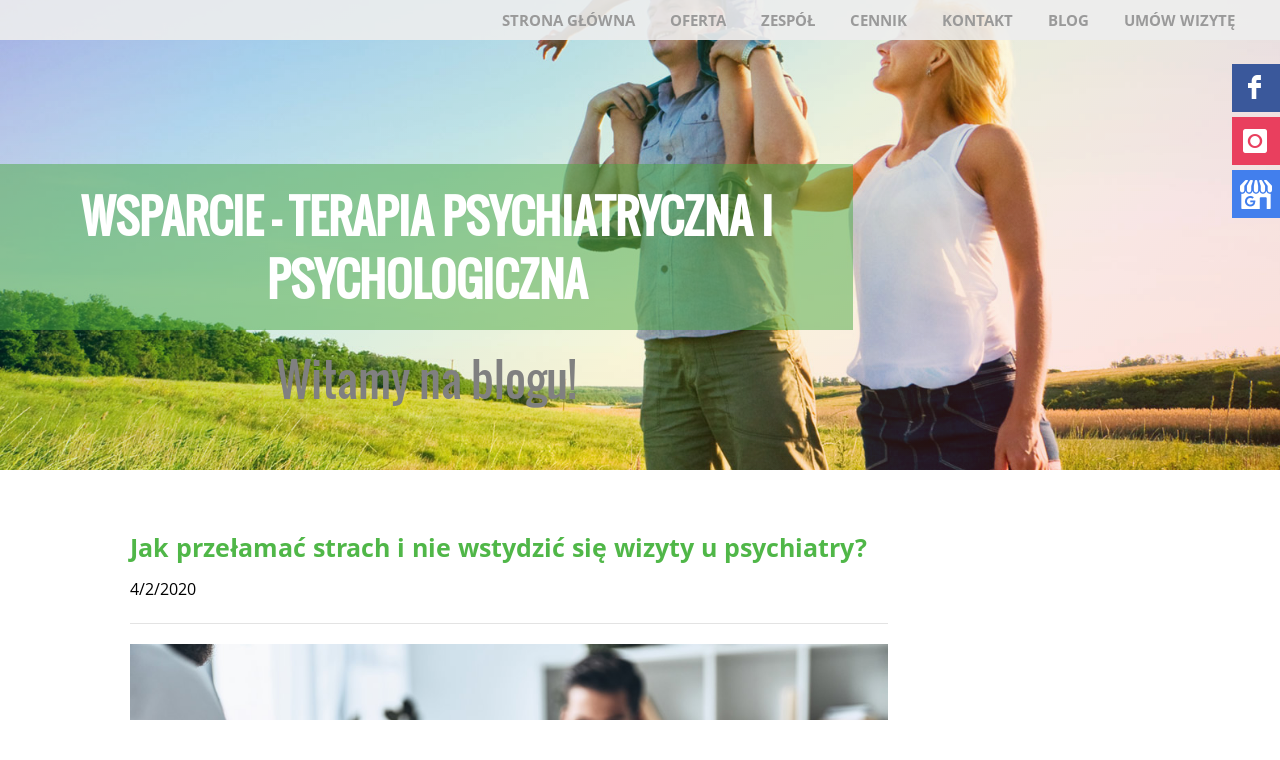

--- FILE ---
content_type: text/html; charset=utf-8
request_url: https://www.gabinetypsychiatryczne.com.pl/jak-przelamac-strach-i-nie-wstydzic-sie-wizyty-u-psychiatry
body_size: 12053
content:
<!DOCTYPE html>
<html lang="pl-PL">
<head>
<meta http-equiv="X-UA-Compatible" content="IE=edge">
<meta name="viewport" content="width=device-width, initial-scale=1">
<meta name="SKYPE_TOOLBAR" content="SKYPE_TOOLBAR_PARSER_COMPATIBLE">
<script>var base_Url = "https://www.gabinetypsychiatryczne.com.pl/"</script><script src="https://www.googletagmanager.com/gtag/js?id=UA-136784606-1"></script>
<script>window.dataLayer=window.dataLayer || [];function gtag(){dataLayer.push(arguments);}gtag('js',new Date());gtag('config','UA-136784606-1');</script><base href="https://www.gabinetypsychiatryczne.com.pl/jak-przelamac-strach-i-nie-wstydzic-sie-wizyty-u-psychiatry" />
	<meta http-equiv="content-type" content="text/html; charset=utf-8" />
	<meta name="description" content="Wstyd przed wizytą u psychiatry towarzyszy wielu pacjentom. Poznaj najczęstsze przyczyny strachu i przekonaj się, w jaki sposób można go skutecznie przełamać." />
	<title>Jak przełamać strach i nie wstydzić się wizyty u psychiatry?</title>
	<link href="/images/design/favicon.ico" rel="shortcut icon" type="image/vnd.microsoft.icon" />
	<link href="/media/jui/css/icomoon.css" rel="stylesheet" type="text/css" />
	<link href="/templates/site/css/fonts/FontAwsome.css" rel="stylesheet" type="text/css" />
	<link href="/templates/system/css/system.css" rel="stylesheet" type="text/css" />
	<link href="/templates/site/css/plugins.css" rel="stylesheet" type="text/css" />
	<link href="/templates/site/css/main.css" rel="stylesheet" type="text/css" />
	<link href="/templates/site/css/custom.css" rel="stylesheet" type="text/css" />
	<link href="/templates/site/css/fonts/open_sansregular.css" rel="stylesheet" type="text/css" />
	<link href="/templates/site/css/fonts/latobold.css" rel="stylesheet" type="text/css" />
	<link href="/templates/site/css/fonts/open_sansbold.css" rel="stylesheet" type="text/css" />
	<link href="/templates/site/css/fonts/oswaldregular.css" rel="stylesheet" type="text/css" />
	<link href="/templates/site/css/fonts/open_sansitalic.css" rel="stylesheet" type="text/css" />
	<link href="/templates/site/css/mod_rssocial/rssocial.css" rel="stylesheet" type="text/css" />
	<link href="/templates/site/css/mod_rssocial/rssocial-anim.css" rel="stylesheet" type="text/css" />
	<link href="/templates/site/css/mod_rssocial/rssocial-font.css" rel="stylesheet" type="text/css" />
	<link href="https://www.gabinetypsychiatryczne.com.pl/plugins/system/cookiesalert/assets/css/bootstrap.min.css" rel="stylesheet" type="text/css" />
	<link href="https://www.gabinetypsychiatryczne.com.pl/plugins/system/cookiesalert/assets/css/custom.css" rel="stylesheet" type="text/css" />
	<style type="text/css">
body{color:rgba(0, 0, 0, 1);background:rgba(255, 255, 255, 1);font-family:open_sansregular,Arial,Helvetica,sans-serif;font-size:16px;line-height:1.7;}#content {}body::before {}.body-xs{font-size:13px;}.full-content-width,.full-width-center > .center { max-width: 1050px; }.center{max-width: 1050px;}h1{font-family:latobold,Arial,Helvetica,sans-serif;font-size:26px;color:rgba(74, 168, 66, 1);margin-bottom:25px;;line-height:1.1}.body-xs h1{font-family:latobold,Arial,Helvetica,sans-serif;font-size:22px;color:rgba(74, 168, 66, 1);}.body-sm h1{font-family:latobold,Arial,Helvetica,sans-serif;color:rgba(74, 168, 66, 1);}.body-md h1{font-family:latobold,Arial,Helvetica,sans-serif;color:rgba(74, 168, 66, 1);}.body-lg h1{font-family:latobold,Arial,Helvetica,sans-serif;color:rgba(74, 168, 66, 1);}.body-xl h1{font-family:latobold,Arial,Helvetica,sans-serif;color:rgba(74, 168, 66, 1);}h2{font-family:open_sansbold,Arial,Helvetica,sans-serif;font-size:25px;margin-bottom:30px;;line-height:1.1}.body-xs h2{font-family:open_sansbold,Arial,Helvetica,sans-serif;font-size:20px;}.body-sm h2{font-family:open_sansbold,Arial,Helvetica,sans-serif;}.body-md h2{font-family:open_sansbold,Arial,Helvetica,sans-serif;}.body-lg h2{font-family:open_sansbold,Arial,Helvetica,sans-serif;}.body-xl h2{font-family:open_sansbold,Arial,Helvetica,sans-serif;}h3{font-family:open_sansbold,Arial,Helvetica,sans-serif;font-size:22px;color:rgba(74, 168, 66, 1);margin-bottom:30px;;line-height:1.1}.body-xs h3{font-family:open_sansbold,Arial,Helvetica,sans-serif;font-size:18px;color:rgba(74, 168, 66, 1);}.body-sm h3{font-family:open_sansbold,Arial,Helvetica,sans-serif;color:rgba(74, 168, 66, 1);}.body-md h3{font-family:open_sansbold,Arial,Helvetica,sans-serif;color:rgba(74, 168, 66, 1);}.body-lg h3{font-family:open_sansbold,Arial,Helvetica,sans-serif;color:rgba(74, 168, 66, 1);}.body-xl h3{font-family:open_sansbold,Arial,Helvetica,sans-serif;color:rgba(74, 168, 66, 1);}h4{font-family:open_sansbold,Arial,Helvetica,sans-serif;font-size:30px;margin-top:20px;margin-bottom:20px;;line-height:1.1}.body-xs h4{font-family:open_sansbold,Arial,Helvetica,sans-serif;font-size:20px;}.body-sm h4{font-family:open_sansbold,Arial,Helvetica,sans-serif;}.body-md h4{font-family:open_sansbold,Arial,Helvetica,sans-serif;}.body-lg h4{font-family:open_sansbold,Arial,Helvetica,sans-serif;}.body-xl h4{font-family:open_sansbold,Arial,Helvetica,sans-serif;}h5{font-family:oswaldregular,Arial,Helvetica,sans-serif;font-size:45px;margin-top:20px;margin-bottom:20px;;line-height:1.4}.body-xs h5{font-family:oswaldregular,Arial,Helvetica,sans-serif;font-size:32px;}.body-sm h5{font-family:oswaldregular,Arial,Helvetica,sans-serif;font-size:32px;}.body-md h5{font-family:oswaldregular,Arial,Helvetica,sans-serif;}.body-lg h5{font-family:oswaldregular,Arial,Helvetica,sans-serif;}.body-xl h5{font-family:oswaldregular,Arial,Helvetica,sans-serif;}h6{font-family:open_sansbold,Arial,Helvetica,sans-serif;font-size:18px;color:rgba(74, 168, 66, 1);margin-top:-10px;margin-bottom:20px;;line-height:1.1}.body-xs h6{font-family:open_sansbold,Arial,Helvetica,sans-serif;font-size:16px;color:rgba(74, 168, 66, 1);}.body-sm h6{font-family:open_sansbold,Arial,Helvetica,sans-serif;color:rgba(74, 168, 66, 1);}.body-md h6{font-family:open_sansbold,Arial,Helvetica,sans-serif;color:rgba(74, 168, 66, 1);}.body-lg h6{font-family:open_sansbold,Arial,Helvetica,sans-serif;color:rgba(74, 168, 66, 1);}.body-xl h6{font-family:open_sansbold,Arial,Helvetica,sans-serif;color:rgba(74, 168, 66, 1);}a,a:link,a:visited{color:rgba(80, 183, 72, 1);}a:hover,a:focus{color:rgba(45, 112, 40, 1);}a.btn,button.btn,.btn,.rsform .btn[type=submit],.rsform .btn[type=reset],.btn:active,.btn-default{font-family:open_sansregular,Arial,Helvetica,sans-serif;font-size:24px;color:rgba(255, 255, 255, 1);background:rgba(74, 168, 66, 1);border:2px solid rgba(0, 0, 0, 1);padding-top:15px;padding-right:35px;padding-bottom:15px;padding-left:35px;}a.btn:hover,button.btn:hover,.btn:hover,a.btn:focus,.btn-default:hover,button.btn:focus,.btn:focus,.btn.hovered, .rsform .btn[type=submit]:hover{color:rgba(255, 255, 255, 1);background:rgba(87, 117, 85, 1);}#main .well{border:none;border-radius:0;}hr {border-bottom-width:1px;border-bottom-style:solid;border-bottom-color:rgba(0, 0, 0, 1);margin-top:20px;margin-bottom:20px;}.tooltip > .tooltip-inner {}.tooltip.top .tooltip-arrow {}strong{font-family:open_sansbold,Arial,Helvetica,sans-serif;font-weight:normal}h1 strong, h2 strong, h3 strong, h4 strong, h5 strong, h6 strong{font-weight:normal}.body-xs h1 strong, .body-xs h2 strong, .body-xs h3 strong, .body-xs h4 strong, .body-xs h5 strong, .body-xs h6 strong {}.body-sm h1 strong, .body-sm h2 strong, .body-sm h3 strong, .body-sm h4 strong, .body-sm h5 strong, .body-sm h6 strong {}.body-md h1 strong, .body-md h2 strong, .body-md h3 strong, .body-md h4 strong, .body-md h5 strong, .body-md h6 strong {}em{font-family:open_sansitalic,Arial,Helvetica,sans-serif;}#main ul:not(.nav):not(.menu):not(.bxslider):not(.slick-dots):not(.pagination):not(.rssocial-icons):not(.bootstrap-select), ol:not(.nav):not(.menu):not(.bxslider):not(.pagination):not(.rssocial-icons):not(.bootstrap-select) {}#main ul:not(.nav):not(.menu):not(.bxslider):not(.slick-dots):not(.pagination):not(.rssocial-icons):not(.bootstrap-select):not(.list-premises):not(.slick-dots) > li{padding-left:5px;margin-left:40px;}#main ul:not(.nav):not(.menu):not(.bxslider):not(.slick-dots):not(.pagination):not(.rssocial-icons):not(.bootstrap-select):not(.list-premises):not(.slick-dots) > li::before{content: ""; list-style:disc; display: list-item; color: rgba(0, 0, 0, 1); height:0px;}#main ul:not(.nav):not(.menu):not(.bxslider):not(.slick-dots):not(.pagination):not(.rssocial-icons):not(.bootstrap-select):not(.list-premises):not(.slick-dots) > li ul li {}table.table{border:none;}.table-striped>tbody>tr:nth-of-type(odd) {}.table>tbody>tr>th, .table>thead>tr>th{border:none;}.table>tbody>tr>td{border:none !important;}table.table.table-striped tr:nth-of-type(odd) td{border:none !important;}form .form-control{color:rgba(0, 0, 0, 1);}form .form-control,.rsform .checkbox .cr, .rsform .form-control{color:rgba(0, 0, 0, 1);background:rgba(255, 255, 255, 0);}.rsform .form-control::-webkit-input-placeholder {font-size:14px;color:rgba(0, 0, 0, 1);}.rsform .form-control:-moz-placeholder {font-size:14px;color:rgba(0, 0, 0, 1);}.form-control::-moz-placeholder {font-size:14px;color:rgba(0, 0, 0, 1);} .rsform .form-control:-ms-input-placeholder {font-size:14px;color:rgba(0, 0, 0, 1);}.rsform form label{font-size:11px;}.rsform form .btn[type=submit]::after, .rsform form .btn[type=submit]::before {}.rsform form .btn[type=submit], #fspremises #contact form .submit_button{}.rsform form .btn[type=submit]:hover, #fspremises #contact form .submit_button:hover{}.rsform form .btn[type=reset]{}.formRed,.formError{}form .form-control.rsform-error{}.navbar-custom.navbar-default .navbar-toggle{}.navbar-custom.navbar-default .navbar-toggle:hover,.navbar-custom.navbar-default .navbar-toggle:focus{}.navbar-custom.navbar-default .navbar-toggle .icon-bar{}.row.even:after{}.row.even{}.row.even div > h3 {}.row.odd:after{}.row.odd{}.row.odd div > h2 {}div.pagination li a, div.pagination li span{}div.pagination li:hover a, div.pagination li:hover span,div.pagination li.current a, div.pagination li.current span{}.rl_sliders.accordion>.accordion-group {}.rl_sliders.accordion>.accordion-group>.accordion-heading>a.accordion-toggle:hover {}.rl_sliders.accordion>.accordion-group.active>.accordion-heading>a.accordion-toggle {}header .navbar-custom .nav.menu li.active > a:after {border-bottom-color: rgba(74, 168, 66, 1);}
header .slider .bx-wrapper .bx-controls-direction a {background: rgba(74, 168, 66, 1);}
header .slider .bx-wrapper a.bx-prev:after {border-color: transparent rgba(248, 248, 248, 1) transparent transparent;}
header .slider .bx-wrapper a.bx-next:after {border-color: transparent transparent transparent rgba(248, 248, 248, 1);}
div[class^=parallax] .text > .center > .row > div { background: rgba(248,248,248,0.7);}
.home div[class^=parallax] .text > .center > .row > div:before { color: rgba(74, 168, 66, 1); background: rgba(0, 0, 0, 1); }
.color1{ color: rgba(255, 255, 255, 1) }
.color2{ color: rgba(0, 0, 0, 1) }
.color3{ color: rgba(0, 0, 0, 1) }
.color4{ color: rgba(74, 168, 66, 1) }
.color5{ color: rgba(48, 55, 63, 1) }
.color6{ color: rgba(248, 248, 248, 1) }
.background1{ background: rgba(255, 255, 255, 1) }
.background2{ background: rgba(0, 0, 0, 1) }
.background3{ background: rgba(0, 0, 0, 1) }
.background4{ background: rgba(74, 168, 66, 1) }
.background5{ background: rgba(48, 55, 63, 1) }
.background6{ background: rgba(248, 248, 248, 1) }
.background7{ background: rgba(74,168,66,0.5) }
.background8{ background: #EEEEEE }
.rsform .checkbox .cr, .rsform .radio .cr{ border-color: rgba(248,248,248,0.2); background: transparent;color: rgba(74, 168, 66, 1) }
.rssocial-fixed{z-index:9999;top:100px}#main ul li {display: inline-block;padding-left: 20px;}
header .navbar-toggle{ border-radius: 0 }
header .navbar-custom .nav.menu li.active > a:after {content:""; border-bottom-width:6px; border-bottom-style: solid; position: absolute; bottom: 0;left: 50%;width: 70%;margin-left: -35%;}
header .navbar-custom .nav.menu li.active > a { position: relative;}
header .navbar-custom .nav.menu li > a { padding-top: 30px; padding-bottom: 30px;}
body:not(.body-xs) header .header { position: absolute; top: 0; z-index: 999; width: 100%; overflow: hidden; }
header .slider .bx-wrapper { margin-bottom: -1px}header .slider .bx-wrapper .bx-controls-direction a {top:50%; width: 56px; height: 56px; margin-top: 72px;}header .slider .bx-wrapper .bx-controls-direction a:after {content:"";width: 0;height: 0;border-style: solid;position: absolute; top: 50%; left: 50%;}header .slider .bx-wrapper a.bx-prev:after {border-width: 7px 11px 7px 0;border-color: transparent #ffffff transparent transparent; margin: -7px 0 0 -7px}header .slider .bx-wrapper a.bx-next:after {border-width: 7px 0 7px 11px;border-color: transparent transparent transparent #ffffff;margin: -7px 0 0 -4px}header .slider .bx-wrapper .description { margin-top: 100px}
header .slider .bx-wrapper .description strong { line-height: 1; margin-bottom: 20px; display: block;}
header .slider .bx-wrapper .description > .center > div:not(.clearfix){padding: 50px}
header .slider .bx-wrapper .description > .center > div .btn{ margin-top: 30px}
body:not(.body-xs) header .breadcrumbs {padding:0 15px}
div[class^=parallax] .text > .center > .row > div {padding: 60px 30px}
div[class^=parallax] .text > .center > .row > div p:last-of-type { margin:0 }
div[class^=parallax] .text > .center > .row > div .btn { position: absolute;-webkit-transform: translateX(-50%);-ms-transform: translateX(-50%);transform: translateX(-50%); bottom: -20px }
.home div[class^=parallax] .text > .center > .row > div:before { content:"\00022"; position: absolute; width: 52px; height: 52px; margin: 0 0 0 -26px; left: 50%; top: -26px; font-size: 63px; line-height: 1.5 }
header .banner > div {position: absolute;top: 50%;-webkit-transform: translateY(-50%);-ms-transform: translateY(-50%);transform: translateY(-50%);width: 100%;text-align: center;}
body:not(.body-xs) header .banner > div {margin-top: 80px;}
header .banner > img {max-width: 1920px;width: 1920px;left: 50%;margin: 0 0 0 -960px;position: relative;z-index: -1;}
.page #main #content {padding-top: 30px}
.rsform { text-align: left; }
.rsform .checkbox { text-align: left; }
.rsform label[for^=agree] { margin-left: 30px }
.rsform div[id*="g-recaptcha"] > div { display: block; margin: 15px auto 0 auto }
.rsform .checkbox .cr, .rsform .radio .cr{ border: 2px solid; background: transparent; width: 20px; height: 20px;}
.rsform .checkbox .cr .cr-icon, .rsform .radio .cr .cr-icon {position: absolute;font-size: 20px;line-height: 0;top: 25%;left: 10%;}
.rsform .form-group{ margin-bottom: 24px }
.rsform ::-webkit-input-placeholder {font-size: 16px;text-align: left;}
.rsform ::-moz-placeholder {font-size: 16px;text-align: left;}
.rsform :-ms-input-placeholder {font-size: 16px;text-align: left;}
.rsform :-moz-placeholder {font-size: 16px;text-align: left;}
.body-xs footer .text-right,.body-sm footer .text-right{text-align:inherit}
header .navbar-custom .nav.menu li.active > a:after {border-bottom-color: rgba(74, 168, 66, 1);}
div[class^=parallax] .text > .center > .row > div { background: rgba(255,255,255,.7);}
.home div[class^=parallax] .text > .center > .row > div:before { color: rgba(74, 168, 66, 1); background: rgba(0, 0, 0, 1); }
.page #main {background:rgba(255, 255, 255, 1);}
.full-width hr { border-color: rgba(0, 0, 0, 1)}
.color1{ color: rgba(255, 255, 255, 1) }
.color2{ color: rgba(0, 0, 0, 1) }
.color3{ color: rgba(0, 0, 0, 1) }
.color4{ color: rgba(74, 168, 66, 1) }
.color5{ color: rgba(48, 55, 63, 1) }
.color6{ color: rgba(248, 248, 248, 1) }
.background1{ background: rgba(255, 255, 255, 1) }
.background2{ background: rgba(0, 0, 0, 1) }
.background3{ background: rgba(0, 0, 0, 1) }
.background4{ background: rgba(74, 168, 66, 1) }
.background5{ background: rgba(48, 55, 63, 1) }
.background6{ background: rgba(248, 248, 248, 1) }
.background7{ background: rgba(74,168,66,0.5) }
.background8{ background: #EEEEEE }
.rsform .checkbox .cr, .rsform .radio .cr{ border-color: rgba(255,255,255,.2); background: transparent;color: rgba(74, 168, 66, 1) }
.rssocial-fixed{z-index:9999;top:100px}

.tlo1, .tlo2 {
 background-size:cover;
background-position: center;
}

.tlo3, .tlo4, .tlo5 {
 background-size:cover;
background-position: inherit;
}

.full-width, .full-width-center {
    padding-top: 40px;
    padding-bottom: 40px;
}

#danekontaktowe p {
font-size: 22px;
}

.body-xs #danekontaktowe p {
font-size: 16px;
}

.rsform form label {
    font-size: 13px;
}

#blog a {
text-decoration:none;
color: rgba(80, 183, 72, 1);
}
#blog a:hover {
text-decoration:underline;
}

#blog a.btn {
font-size: 12px;
    color: rgba(255, 255, 255, 1);
    background: rgba(74, 168, 66, 1);
    border: none;
}

#blog h2 {
margin-bottom: 15px;
}

@media screen and (max-width: 767px) {

 td {display: block;}
.table-responsive {border: none;}
}

.rsform .checkbox .cr, .rsform .radio .cr {
    top: 18px;
}

#aplabaner:before {
content: '';
    position: absolute;
    top: 0;
    left: 0;
    width: 100%;
    min-height: 100%;
    height: inherit;
    background: -webkit-linear-gradient(-45deg,#db2ea7 0%,#0992bc 18%,#28c177 36%,#e8e130 56%,#f16f5c 79%,#e73827 100%);
opacity: 0.15;
}

.page #main #content {
    padding-top: 15px;
}


.navbar-custom .nav.menu li > a.dropdown-toggle {
    background: none!important;
}

.body-xs .block1356 .navbar-default .navbar-toggle {
    left: -15px;
}

.body-xs .block1356 .navbar-custom .nav.menu > li.dropdown > ul li > a {
    font-size: 12px!important;
    white-space: break-spaces!important;
    text-align: end!important;
}

.body-xs .navbar-custom .nav.menu li > a.dropdown-toggle {
    right: -11px!important;
}

#tekstb p {
color: #FFFFFF;
}

#tekstb h2 {
color: #FFFFFF;
}

#tekstb a {
color: #2d6328;
}

#tekstb2 p {
color: #FFFFFF;
}

#tekstb2 a {
color: rgba(80, 183, 72, 1);
}

.dropdown-menu {
    padding: 0px 0!important;
}

hr {
    border-color: rgba(0, 0, 0, 0.11)!important;
}

#kontakt hr {
    border-color: rgba(255, 255, 255, 0.91)!important;
}

#kontakt p {
font-size: 20px;
line-height: 1.4;
}

.body-xs #kontakt p {
font-size: 16px;
}

#kontakt h4 {
color: #FFFFFF;
}

.body-lg .slider .slide1 .description {
    top: 200px;
}

.body-lg .slider .slide2 .description {
    top: 200px;
}

.body-md .slider .slide1 .description {
    top: 200px;
}

.body-md .slider .slide2 .description {
    top: 200px;
}

.body-sm .slider .slide1 .description {
    top: 100px;
}

.body-sm .slider .slide2 .description {
    top: 100px;
}

.body-xs .slider .slide1 .description {
    top: 20px;
}

.body-xs .slider .slide2 .description {
    top: 20px;
}

.slider .slide1 .description .text {
    background-color: rgb(0 0 0 / 52%)!important;
}

.slider .slide2 .description .text {
    background-color: rgb(0 0 0 / 52%)!important;
}

.navbar {
    margin-bottom: 10px;
}

header .navbar-custom .nav.menu li>a {
    padding-top: 10px!important;
    padding-bottom: 10px!important;
    padding-left: 20px;
}


img.leaflet-marker-icon.leaflet-zoom-animated.leaflet-interactive {
    width: auto!important;
    height: auto!important;
}


.rsform .checkbox .cr, .rsform .radio .cr {
    border-color: rgb(84 84 84 / 20%)!important;
}

.rsform label[for^=agree] {
    margin-left: 10px;
}

.rsform .btn[type=submit] {
font-size: 14px;
border:none;
}

p {
    margin: 0 0 10px!important;
}



#main ul li {
    display: block!important;
}

#baner {
margin-top: 50px;
margin-bottom: 100px;
}

.body-xs #baner {
margin-top: 10px;
margin-bottom: 20px;
}

#baner2 {
height: 400px;
}

.body-xs #baner2 {
height: 80px;
}


body:not(.body-xs) header .header {
    position: absolute;
    top: 0;
    z-index: 999;
    width: 100%;
    overflow: inherit!important;
}

.body-xs .block1341>div>div.inner {
    background: black!important;
}



 .rsform .form-control {
    box-shadow: none;
    border: 1px solid #c1c1c1!important;
}

.center {
    padding-left: 15px!important;
    padding-right: 15px!important;
}



.rsform div[id*="g-recaptcha"]>div {
    display: block;
    margin: 0!important;
}


.body-xs #main #content {
    padding-top: 0px!important;
}

header .navbar-custom .nav.menu li.active>a:after {
  display:none!important;
}


.cadre_inner_alert_cookies {
    background: #ffffff!important;
height: 108px;
}

#cadre_alert_cookies {
    position: inherit !important;
}

#cadre_alert_cookies a.btn.read_more {
   color: #000000!important;
    background: #dcdcdc!important;

}
body:not(.body-xs) header .header { position: fixed !important; top: 0; left:0; z-index: 9999; width: 100%}.rssocial-sharing-facebook-container-left{ width: 124px; height: 20px; }#rssocial-1365 .rssocial-icons li { font-size: 24px; }#rssocial-1365 .rssocial-caption a { font-size: 14px; }#rssocial-1365 .rssocial-icons-bg .rssocial-link { color: rgb(255, 255, 255); }#rssocial-1365 .rssocial-icons-bg .rssocial-link { background-color: rgba(0, 0, 0, 1); }#rssocial-1365 .rssocial-icons-bg .rssocial-link:hover { background-color: rgba(0, 0, 0, 1); }#rssocial-1365 .rssocial-icons .rssocial-caption a { color: rgb(255, 255, 255); }#rssocial-1365 .rssocial-icons .rssocial-caption { background-color: rgba(0, 0, 0, 0.75); }#rssocial-1365 .rssocial-icons .rssocial-caption:hover { background-color: rgba(0, 0, 0, 0.5); }.rssocial-fixed{z-index:9999;top:50px}.block1365 .btn {}.block1365 .btn {}.block1365 .btn:hover {}.block1365 .btn:hover, .block1365 .btn:focus {}.block1365 .btn:hover {}.block1365 > div > div.inner::before {}.block1365 > div > div.inner {position: relative;}.body-xs .block1365 > div > div.inner {}.body-sm .block1365 > div > div.inner {}.body-md .block1365 > div > div.inner {}.body-lg .block1365 > div > div.inner {}.body-xl .block1365 > div > div.inner {}.block1365 > div > div.inner {}.body-xs .block1365 > div > div.inner {}.body-sm .block1365 > div > div.inner {}.body-md .block1365 > div > div.inner {}.body-lg .block1365 > div > div.inner {}.body-xl .block1365 > div > div.inner {}.block1365 > div > div.inner:hover::before {}.block1365 > div > div.inner:hover {}.block1365 > div > div.inner:hover::before {}.block1365 h3 {display:block;}.body-xs .block1365 h3 {}.body-sm .block1365 h3 {}.body-md .block1365 h3 {}.body-lg .block1365 h3 {}.body-xl .block1365 h3 {}.block1365 h3 {display:block;}.body-xs .block1365 h3 {}.body-sm .block1365 h3 {}.body-md .block1365 h3 {}.body-lg .block1365 h3 {}.body-xl .block1365 h3 {}.block1365 h3 {display:block;}.body-xs .block1365 h3 {}.body-sm .block1365 h3 {}.body-md .block1365 h3 {}.block1365 a:not(.btn) {}.body-xs .block1365 a:not(.btn) {}.body-sm .block1365 a:not(.btn) {}.body-md .block1365 a:not(.btn) {}.body-lg .block1365 a:not(.btn) {}.body-xl .block1365 a:not(.btn) {}.block1365 a:not(.btn):hover, .block1365 a:not(.btn):focus {}.body-xs .block1365 a:not(.btn):hover, .body-xs .block1365 a:not(.btn):focus {}.body-sm .block1365 a:not(.btn):hover, .body-sm .block1365 a:not(.btn):focus {}.body-md .block1365 a:not(.btn):hover, .body-md .block1365 a:not(.btn):focus {}.body-lg .block1365 a:not(.btn):hover, .body-lg .block1365 a:not(.btn):focus {}.body-xl .block1365 a:not(.btn):hover, .body-xl .block1365 a:not(.btn):focus {}.block1365 strong {font-weight:normal}.body-xs .block1365 strong {font-weight:normal}.body-sm .block1365 strong {font-weight:normal}.body-md .block1365 strong {font-weight:normal}.body-lg .block1365 strong {font-weight:normal}.body-xl .block1365 strong {font-weight:normal}.block1365 hr {}.block1365 h1 strong, .block1365 h2 strong, .block1365 h3 strong, .block1365 h4 strong, .block1365 h5 strong, h6 strong{}.body-xs .block1365 h1 strong, .body-xs .block1365 h2 strong, .body-xs .block1365 h3 strong, .body-xs .block1365 h4 strong, .body-xs .block1365 h5 strong, .body-xs .block1365 h6 strong {}.body-sm .block1365 h1 strong, .body-sm .block1365 h2 strong, .body-sm .block1365 h3 strong, .body-sm .block1365 h4 strong, .body-sm .block1365 h5 strong, .body-sm .block1365 h6 strong {}.body-md .block1365 h1 strong, .body-md .block1365 h2 strong, .body-md .block1365 h3 strong, .body-md .block1365 h4 strong, .body-md .block1365 h5 strong, .body-md .block1365 h6 strong {}.body-lg .block1365 h1 strong, .body-lg .block1365 h2 strong, .body-lg .block1365 h3 strong, .body-lg .block1365 h4 strong, .body-lg .block1365 h5 strong, .body-lg .block1365 h6 strong {}.body-xl .block1365 h1 strong, .body-xl .block1365 h2 strong, .body-xl .block1365 h3 strong, .body-xl .block1365 h4 strong, .body-xl .block1365 h5 strong, .body-xl .block1365 h6 strong {}.block1365 {clear:both;}.block1370 .btn {}.block1370 .btn {}.block1370 .btn:hover {}.block1370 .btn:hover, .block1370 .btn:focus {}.block1370 .btn:hover {}.block1370 > div > div.inner::before {}.block1370 > div > div.inner {position: relative;}.body-xs .block1370 > div > div.inner {}.body-sm .block1370 > div > div.inner {}.body-md .block1370 > div > div.inner {}.body-lg .block1370 > div > div.inner {}.body-xl .block1370 > div > div.inner {}.block1370 > div > div.inner {}.body-xs .block1370 > div > div.inner {}.body-sm .block1370 > div > div.inner {}.body-md .block1370 > div > div.inner {}.body-lg .block1370 > div > div.inner {}.body-xl .block1370 > div > div.inner {}.block1370 > div > div.inner:hover::before {}.block1370 > div > div.inner:hover {}.block1370 > div > div.inner:hover::before {}.block1370 h3 {display:block;}.body-xs .block1370 h3 {}.body-sm .block1370 h3 {}.body-md .block1370 h3 {}.body-lg .block1370 h3 {}.body-xl .block1370 h3 {}.block1370 h3 {display:block;}.body-xs .block1370 h3 {}.body-sm .block1370 h3 {}.body-md .block1370 h3 {}.body-lg .block1370 h3 {}.body-xl .block1370 h3 {}.block1370 h3 {display:block;}.body-xs .block1370 h3 {}.body-sm .block1370 h3 {}.body-md .block1370 h3 {}.block1370 a:not(.btn) {}.body-xs .block1370 a:not(.btn) {}.body-sm .block1370 a:not(.btn) {}.body-md .block1370 a:not(.btn) {}.body-lg .block1370 a:not(.btn) {}.body-xl .block1370 a:not(.btn) {}.block1370 a:not(.btn):hover, .block1370 a:not(.btn):focus {}.body-xs .block1370 a:not(.btn):hover, .body-xs .block1370 a:not(.btn):focus {}.body-sm .block1370 a:not(.btn):hover, .body-sm .block1370 a:not(.btn):focus {}.body-md .block1370 a:not(.btn):hover, .body-md .block1370 a:not(.btn):focus {}.body-lg .block1370 a:not(.btn):hover, .body-lg .block1370 a:not(.btn):focus {}.body-xl .block1370 a:not(.btn):hover, .body-xl .block1370 a:not(.btn):focus {}.block1370 strong {font-weight:normal}.body-xs .block1370 strong {font-weight:normal}.body-sm .block1370 strong {font-weight:normal}.body-md .block1370 strong {font-weight:normal}.body-lg .block1370 strong {font-weight:normal}.body-xl .block1370 strong {font-weight:normal}.block1370 hr {}.block1370 h1 strong, .block1370 h2 strong, .block1370 h3 strong, .block1370 h4 strong, .block1370 h5 strong, h6 strong{}.body-xs .block1370 h1 strong, .body-xs .block1370 h2 strong, .body-xs .block1370 h3 strong, .body-xs .block1370 h4 strong, .body-xs .block1370 h5 strong, .body-xs .block1370 h6 strong {}.body-sm .block1370 h1 strong, .body-sm .block1370 h2 strong, .body-sm .block1370 h3 strong, .body-sm .block1370 h4 strong, .body-sm .block1370 h5 strong, .body-sm .block1370 h6 strong {}.body-md .block1370 h1 strong, .body-md .block1370 h2 strong, .body-md .block1370 h3 strong, .body-md .block1370 h4 strong, .body-md .block1370 h5 strong, .body-md .block1370 h6 strong {}.body-lg .block1370 h1 strong, .body-lg .block1370 h2 strong, .body-lg .block1370 h3 strong, .body-lg .block1370 h4 strong, .body-lg .block1370 h5 strong, .body-lg .block1370 h6 strong {}.body-xl .block1370 h1 strong, .body-xl .block1370 h2 strong, .body-xl .block1370 h3 strong, .body-xl .block1370 h4 strong, .body-xl .block1370 h5 strong, .body-xl .block1370 h6 strong {}.block1370 {clear:both;}.block1356 .navbar-custom {background-color:rgba(0, 0, 0, 0);}.block1356 .navbar-custom .nav.menu li > a,.block1356 .navbar-custom .nav.menu li > span.nav-header {font-family:open_sansbold,Arial,Helvetica,sans-serif;font-size:15px;color:rgba(153, 153, 153, 1);border-radius:0px !important;}.block1356 .navbar-custom .nav.menu li > a:hover,.block1356 .navbar-custom .nav.menu li > span.nav-header:hover {}li.dropdown > ul li > a {width: 100%;}.block1356 .navbar-custom .nav.menu li.active > a,.block1356 .navbar-custom .nav.menu li.current > a {color:rgba(255, 255, 255, 1);background-color:rgba(74, 168, 66, 1);}.block1356 .navbar-custom .nav.menu li:not(.active):hover > a,.block1356 .navbar-custom .nav.menu li:not(.active) > a:focus {color:rgba(255, 255, 255, 1);background-color:rgba(74, 168, 66, 1);}.block1356 .navbar-custom .nav.menu > li ul.dropdown-menu {border:none !important;border-radius:0px !important;}.block1356 .navbar-custom .nav.menu > li.dropdown > ul {}.block1356 .navbar-custom .nav.menu > li.dropdown > ul li > a {font-size:14px;color:rgba(0, 0, 0, 1);border-radius:0px !important;background-color:rgba(74, 168, 66, 1);}.block1356 .navbar-custom .nav.menu > li.dropdown > ul li.active > a,.block1356 .navbar-custom .nav.menu > li.dropdown > ul li.current > a {color:rgba(255, 255, 255, 1);}.block1356 .navbar-custom .nav.menu > li.dropdown > ul li:not(.active):hover > a,.block1356 .navbar-custom .nav.menu > li.dropdown > ul li:not(.active) > a:focus {}.block1356 .navbar-default .navbar-toggle {top:0px;}.block1356 .btn {}.block1356 .btn {}.block1356 .btn:hover {}.block1356 .btn:hover, .block1356 .btn:focus {}.block1356 .btn:hover {}.block1356 > div > div.inner::before {}.block1356 > div > div.inner {margin-bottom:-20px;position: relative;}.body-xs .block1356 > div > div.inner {}.body-sm .block1356 > div > div.inner {}.body-md .block1356 > div > div.inner {}.body-lg .block1356 > div > div.inner {}.body-xl .block1356 > div > div.inner {}.block1356 > div > div.inner {}.body-xs .block1356 > div > div.inner {padding-bottom:10px;}.body-sm .block1356 > div > div.inner {padding-bottom:10px;}.body-md .block1356 > div > div.inner {}.body-lg .block1356 > div > div.inner {}.body-xl .block1356 > div > div.inner {}.block1356 > div > div.inner:hover::before {}.block1356 > div > div.inner:hover {}.block1356 > div > div.inner:hover::before {}.block1356 h3 {display:block;}.body-xs .block1356 h3 {}.body-sm .block1356 h3 {}.body-md .block1356 h3 {}.body-lg .block1356 h3 {}.body-xl .block1356 h3 {}.block1356 h3 {display:block;}.body-xs .block1356 h3 {}.body-sm .block1356 h3 {}.body-md .block1356 h3 {}.body-lg .block1356 h3 {}.body-xl .block1356 h3 {}.block1356 h3 {display:block;}.body-xs .block1356 h3 {}.body-sm .block1356 h3 {}.body-md .block1356 h3 {}.block1356 a:not(.btn) {}.body-xs .block1356 a:not(.btn) {}.body-sm .block1356 a:not(.btn) {}.body-md .block1356 a:not(.btn) {}.body-lg .block1356 a:not(.btn) {}.body-xl .block1356 a:not(.btn) {}.block1356 a:not(.btn):hover, .block1356 a:not(.btn):focus {}.body-xs .block1356 a:not(.btn):hover, .body-xs .block1356 a:not(.btn):focus {}.body-sm .block1356 a:not(.btn):hover, .body-sm .block1356 a:not(.btn):focus {}.body-md .block1356 a:not(.btn):hover, .body-md .block1356 a:not(.btn):focus {}.body-lg .block1356 a:not(.btn):hover, .body-lg .block1356 a:not(.btn):focus {}.body-xl .block1356 a:not(.btn):hover, .body-xl .block1356 a:not(.btn):focus {}.block1356 strong {font-weight:normal}.body-xs .block1356 strong {font-weight:normal}.body-sm .block1356 strong {font-weight:normal}.body-md .block1356 strong {font-weight:normal}.body-lg .block1356 strong {font-weight:normal}.body-xl .block1356 strong {font-weight:normal}.block1356 hr {}.block1356 h1 strong, .block1356 h2 strong, .block1356 h3 strong, .block1356 h4 strong, .block1356 h5 strong, h6 strong{}.body-xs .block1356 h1 strong, .body-xs .block1356 h2 strong, .body-xs .block1356 h3 strong, .body-xs .block1356 h4 strong, .body-xs .block1356 h5 strong, .body-xs .block1356 h6 strong {}.body-sm .block1356 h1 strong, .body-sm .block1356 h2 strong, .body-sm .block1356 h3 strong, .body-sm .block1356 h4 strong, .body-sm .block1356 h5 strong, .body-sm .block1356 h6 strong {}.body-md .block1356 h1 strong, .body-md .block1356 h2 strong, .body-md .block1356 h3 strong, .body-md .block1356 h4 strong, .body-md .block1356 h5 strong, .body-md .block1356 h6 strong {}.body-lg .block1356 h1 strong, .body-lg .block1356 h2 strong, .body-lg .block1356 h3 strong, .body-lg .block1356 h4 strong, .body-lg .block1356 h5 strong, .body-lg .block1356 h6 strong {}.body-xl .block1356 h1 strong, .body-xl .block1356 h2 strong, .body-xl .block1356 h3 strong, .body-xl .block1356 h4 strong, .body-xl .block1356 h5 strong, .body-xl .block1356 h6 strong {}.block1356 {}.block1354 .btn {}.block1354 .btn {}.block1354 .btn:hover {}.block1354 .btn:hover, .block1354 .btn:focus {}.block1354 .btn:hover {}.block1354 > div > div.inner::before {}.block1354 > div > div.inner {background:rgba(238, 238, 238, 0.9);position: relative;}.body-xs .block1354 > div > div.inner {}.body-sm .block1354 > div > div.inner {}.body-md .block1354 > div > div.inner {}.body-lg .block1354 > div > div.inner {}.body-xl .block1354 > div > div.inner {}.block1354 > div > div.inner {background:rgba(238, 238, 238, 0.9);}.body-xs .block1354 > div > div.inner {}.body-sm .block1354 > div > div.inner {}.body-md .block1354 > div > div.inner {}.body-lg .block1354 > div > div.inner {}.body-xl .block1354 > div > div.inner {}.block1354 > div > div.inner:hover::before {}.block1354 > div > div.inner:hover {}.block1354 > div > div.inner:hover::before {}.block1354 h3 {display:block;}.body-xs .block1354 h3 {}.body-sm .block1354 h3 {}.body-md .block1354 h3 {}.body-lg .block1354 h3 {}.body-xl .block1354 h3 {}.block1354 h3 {display:block;}.body-xs .block1354 h3 {}.body-sm .block1354 h3 {}.body-md .block1354 h3 {}.body-lg .block1354 h3 {}.body-xl .block1354 h3 {}.block1354 h3 {display:block;}.body-xs .block1354 h3 {}.body-sm .block1354 h3 {}.body-md .block1354 h3 {}.block1354 a:not(.btn) {}.body-xs .block1354 a:not(.btn) {}.body-sm .block1354 a:not(.btn) {}.body-md .block1354 a:not(.btn) {}.body-lg .block1354 a:not(.btn) {}.body-xl .block1354 a:not(.btn) {}.block1354 a:not(.btn):hover, .block1354 a:not(.btn):focus {}.body-xs .block1354 a:not(.btn):hover, .body-xs .block1354 a:not(.btn):focus {}.body-sm .block1354 a:not(.btn):hover, .body-sm .block1354 a:not(.btn):focus {}.body-md .block1354 a:not(.btn):hover, .body-md .block1354 a:not(.btn):focus {}.body-lg .block1354 a:not(.btn):hover, .body-lg .block1354 a:not(.btn):focus {}.body-xl .block1354 a:not(.btn):hover, .body-xl .block1354 a:not(.btn):focus {}.block1354 strong {font-weight:normal}.body-xs .block1354 strong {font-weight:normal}.body-sm .block1354 strong {font-weight:normal}.body-md .block1354 strong {font-weight:normal}.body-lg .block1354 strong {font-weight:normal}.body-xl .block1354 strong {font-weight:normal}.block1354 hr {}.block1354 h1 strong, .block1354 h2 strong, .block1354 h3 strong, .block1354 h4 strong, .block1354 h5 strong, h6 strong{}.body-xs .block1354 h1 strong, .body-xs .block1354 h2 strong, .body-xs .block1354 h3 strong, .body-xs .block1354 h4 strong, .body-xs .block1354 h5 strong, .body-xs .block1354 h6 strong {}.body-sm .block1354 h1 strong, .body-sm .block1354 h2 strong, .body-sm .block1354 h3 strong, .body-sm .block1354 h4 strong, .body-sm .block1354 h5 strong, .body-sm .block1354 h6 strong {}.body-md .block1354 h1 strong, .body-md .block1354 h2 strong, .body-md .block1354 h3 strong, .body-md .block1354 h4 strong, .body-md .block1354 h5 strong, .body-md .block1354 h6 strong {}.body-lg .block1354 h1 strong, .body-lg .block1354 h2 strong, .body-lg .block1354 h3 strong, .body-lg .block1354 h4 strong, .body-lg .block1354 h5 strong, .body-lg .block1354 h6 strong {}.body-xl .block1354 h1 strong, .body-xl .block1354 h2 strong, .body-xl .block1354 h3 strong, .body-xl .block1354 h4 strong, .body-xl .block1354 h5 strong, .body-xl .block1354 h6 strong {}.block1354 {clear:both;}.body-xs .block1354 > div > div.inner  {     background: rgb(238 238 238)!important; }
	</style>
	<script type="application/json" class="joomla-script-options new">{"csrf.token":"198facf8c0370868be94a17ef73a48da","system.paths":{"root":"","base":""}}</script>
	<script src="/media/jui/js/jquery.min.js?aca21a662d77b1c4d05da78adea210a4" type="text/javascript"></script>
	<script src="/media/jui/js/jquery-noconflict.js?aca21a662d77b1c4d05da78adea210a4" type="text/javascript"></script>
	<script src="/media/jui/js/jquery-migrate.min.js?aca21a662d77b1c4d05da78adea210a4" type="text/javascript"></script>
	<script src="/media/system/js/core.js?aca21a662d77b1c4d05da78adea210a4" type="text/javascript"></script>
	<script src="/templates/site/js/plugins.js" type="text/javascript"></script>
	<script src="/templates/site/js/main.js" type="text/javascript"></script>
	<script src="/templates/site/js/custom.js" type="text/javascript"></script>
	<script src="/templates/site/js/mod_rssocial/rssocial.js" type="text/javascript"></script>
	<script src="/media/mod_rssocial/js/jquery-migrate.js" type="text/javascript"></script>
	<script src="/media/mod_rssocial/js/jquery-noconflict.js" type="text/javascript"></script>
	<script src="https://www.gabinetypsychiatryczne.com.pl/administrator/templates/isis/js/jquery.matchHeight-min.js" type="text/javascript"></script>
	<script src="https://www.gabinetypsychiatryczne.com.pl/media/media/js/responsivemediafield.min.js" type="text/javascript"></script>
	<script type="text/javascript">

jQuery(window).on('load', function() {
if (jQuery(window).width() > 320)
{
var top = jQuery('.header').offset().top;
jQuery(window).scroll(function() {
if (jQuery(this).scrollTop() > top){
        jQuery('.header').addClass('sticky');
    }
    else{
        jQuery('.header').removeClass('sticky');
    }
});
if(jQuery('header').find('.header').length == 1)
{
  var headerHeight = jQuery('header .header .inner').outerHeight();
  jQuery('#main').css('margin-top', headerHeight-1);
}
}
});
RSSocial.captionEqualWidth();RSSocial.showOnClick('floating', 'right', '1365', 'icons', '1', '0', '2');RSSocial.setListWidth('1365', '0');RSSocial.floatingResize('1365', 'floating', 'right');RSSocial.moveToBody('1365');jQuery(function() {});var rmm_token = "d41d8cd98f00b204e9800998ecf8427e";
	</script>

</head>
      <body class="page  lang-pl" data-itemid="1112">
        <div id="wrapper">
            <div id="container">
                <header>
                                <div class="center" data-center="1">
                    </div>

<div class="block1370 ">
<div class="col-xs-12" data-resizer>
 <div class="inner">
        <div class="module-top-1370"></div>
	<div class="full-width nomargin-bottom tlo2 row" id="aplabaner"><div class="col-md-12"><p>&nbsp;</p>
<p>&nbsp;</p></div><div class="col-sm-12 col-md-8 color-white background7 nomargin-bottom" id="baner"><h5 style="text-align: center;"><b>WSPARCIE – TERAPIA PSYCHIATRYCZNA I PSYCHOLOGICZNA</b></h5></div><div class="col-sm-12 col-md-8"><p style="text-align: center;">&nbsp;</p>
<h5 style="text-align: center;"><span style="color: #808080;">Witamy na blogu!</span></h5></div></div>
<div class="module-bottom-1370"></div></div>
                                            <div class="clearfix"></div>
</div>
                                                             </div>
                                                    <div class="clearfix"></div><div class="center"></div>

<div class="block1354 header">
<div class="col-xs-12" data-resizer>
 <div class="inner row">
        <div class="module-top-1354"></div><div class="section1354" data-position="naglowek" data-sid="1354" data-parent="1"><div class="clearfix"></div>

<div class="block1356  align-right">
<div class="col-xs-12 animatedParent animateOnce" data-resizer>
 <div class="inner animated  fadeInRightShort">
        <div class="module-top-1356"></div>          <nav class="navbar navbar-default navbar-custom">
              <div class="navbar-header">
                                  <button type="button" class="navbar-toggle collapsed" data-toggle="collapse" data-target="#navbar-collapse-1356" aria-expanded="false"><span class="sr-only">Toggle navigation</span> <span class="icon-bar"></span> <span class="icon-bar"></span> <span class="icon-bar"></span></button>
              </div>
              <div class="collapse navbar-collapse" id="navbar-collapse-1356">
                <ul class="nav navbar-nav menu">
<li class="item-1061"><a href="/" >STRONA GŁÓWNA</a>
</li><li class="item-1062 dropdown parent"><a href="/oferta" >OFERTA</a><a class=" dropdown-toggle" href="#"  rel="nofollow" data-toggle="dropdown" role="button" aria-haspopup="true" aria-expanded="false"> <span class="caret"></span></a>            <a class="dropdown-toggle" href="#"  data-toggle="dropdown" role="button" aria-haspopup="true" aria-expanded="false"> <span class="caret"></span></a><ul class="dropdown-menu"><li class="item-1063"><a href="/oferta/diagnostyka-i-leczenie-zaburzen-psychicznych" >Diagnostyka i leczenie zaburzeń psychicznych</a>
</li><li class="item-1064"><a href="/oferta/terapia-malzenska-dla-par" >Terapia małżeńska dla par</a>
</li><li class="item-1065"><a href="/oferta/kryzys-zaburzen-psychicznych" >Kryzys zaburzeń psychicznych</a>
</li><li class="item-1066"><a href="/oferta/kryzys-malzenski" >Kryzys małżeński</a>
</li><li class="item-1067"><a href="/oferta/kryzys-macierzynski" >Kryzys macierzyński</a>
</li><li class="item-1068"><a href="/oferta/kryzys-rodzicielski" >Kryzys rodzicielski</a>
</li><li class="item-1069"><a href="/oferta/kryzys-okresu-dojrzewania" >Kryzys okresu dojrzewania</a>
</li><li class="item-1070"><a href="/oferta/kryzys-utraty-ciazy" >Kryzys utraty ciąży</a>
</li><li class="item-1071"><a href="/oferta/kryzys-nieplodnosci" >Kryzys niepłodności</a>
</li></ul></li><li class="item-1072"><a href="/zespol" >ZESPÓŁ</a>
</li><li class="item-1073"><a href="/cennik" >CENNIK</a>
</li><li class="item-1074"><a href="/kontakt" >KONTAKT</a>
</li><li class="item-1075"><a href="/blog" >BLOG</a>
</li><li class="item-1076"><a href="https://www.znanylekarz.pl/magdalena-inga-skal-mydlowska/psychiatra/lodz" target="_blank" rel="nofollow" >UMÓW WIZYTĘ</a></li></ul>
</div>
</nav>
<div class="module-bottom-1356"></div></div>
                                            <div class="clearfix"></div>
</div>
                                                             </div>
                                                    <div class="clearfix"></div></div><div class="module-bottom-1354"></div></div>
                                            <div class="clearfix"></div>
</div>
                                                             </div>
                                                    <div class="clearfix"></div><div class="center">
                    <div class="clearfix"></div>
                </div>
                                </header>
                <div id="main">
                    <div class="center">
                    <div id="system-message-container">
	</div>


                                          <div id="content" class="col-xs-12">
                                                  <article class="item-page" data-content="1">
	
		
						
	
	
		
				
				<div class="full-width-center full-width nomargin-bottom row"><div class="col-sm-10 col-md-9" id="blog"><h2><a href="/jak-przelamac-strach-i-nie-wstydzic-sie-wizyty-u-psychiatry">Jak przełamać strach i&nbsp;nie&nbsp;wstydzić&nbsp;się wizyty u&nbsp;psychiatry?</a></h2>
<p>4/2/2020</p>
<hr>
<p><img src="/images/design/page/layout/wizyta-u_orig.jpg" width="900" height="601"></p>
<p>Wstyd przed wizytą u&nbsp;psychiatry towarzyszy wielu pacjentom. To&nbsp;powoduje, że często ignorują swoje problemy, zwlekają z&nbsp;podjęciem stosownej terapii lub&nbsp;całkowicie rezygnują z&nbsp;profesjonalnej pomocy. Niestety to&nbsp;nie&nbsp;rozwiąże istniejących kłopotów, a&nbsp;może jedynie doprowadzić do&nbsp;ich&nbsp;spotęgowania. Warto więc&nbsp;uświadomić sobie swoje obawy, przełamać strach, sięgnąć po&nbsp;skuteczne wsparcie i&nbsp;odzyskać kontrolę nad&nbsp;swoim życiem.</p>
<p>&nbsp;</p>
<h2><span style="color: #4aa842;">Najczęstsze obawy przed wizytą u&nbsp;psychiatry</span></h2>
<p>&nbsp;</p>
<ul>
<li><strong>Obawa przed reakcją i&nbsp;oceną innych ludzi.</strong> “Ludzie pomyślą, że jestem nienormalny” - niestety jest to&nbsp;bardzo częsta opinia, jaką można usłyszeć od&nbsp;pacjentów. Obawa przed negatywną oceną społeczeństwa, w&nbsp;tym przede wszystkim osób bliskich, jest całkowicie zrozumiała. Jednak unikanie wizyt u&nbsp;psychiatry z&nbsp;powodu domniemanych (nie wiesz na&nbsp;pewno, co myślą inni) krzywdzących ocen otoczenia to&nbsp;tak&nbsp;naprawdę narażanie własnego zdrowia. W&nbsp;przeszłości rzeczywiście wizyty u&nbsp;psychiatrów czy&nbsp;psychologów były traktowane jako coś budzącego ciekawość, zwykle w&nbsp;negatywnym tego słowa znaczeniu. Obecnie jednak coraz więcej osób korzysta z&nbsp;pomocy specjalistów, społeczna świadomość jest coraz większa. Zdajemy sobie sprawę z&nbsp;tego, że zdrowie psychiczne jest równie ważne co fizyczne. I&nbsp;coraz więcej osób to&nbsp;rozumie.</li>
<li><strong>Wstyd przed mówieniem o&nbsp;swoich problemach</strong>. Pamiętaj, że psychiatra to&nbsp;specjalista, który jest po&nbsp;to, aby ci&nbsp;pomóc. Z&nbsp;pewnością dostosuje pytania i&nbsp;sposób rozmowy do&nbsp;problemu oraz&nbsp;twojej osobowości. Nigdy jednak nie&nbsp;będzie cię oceniać, osądzać czy&nbsp;potęgować twoich negatywnych emocji. Wręcz przeciwnie, będzie dążyć do&nbsp;tego, abyś mógł zrozumieć samego siebie i&nbsp;swoje emocje. Warto&nbsp;się otworzyć przed psychiatrą, gdyż jest to&nbsp;pierwszy krok do&nbsp;rozwiązania twoich problemów. Musisz zaufać, że specjalista w&nbsp;takich sposób podejdzie do&nbsp;rozmowy, abyś czuł&nbsp;się możliwie jak najbardziej komfortowo i&nbsp;swobodnie.</li>
<li><strong>Strach przed diagnozą i&nbsp;leczeniem psychiatrycznym</strong>. Wiele osób woli samodzielnie borykać&nbsp;się ze swoimi problemami, niż skorzystać z&nbsp;pomocy psychiatry. Obawiamy się, że lekarz stwierdzi u&nbsp;nas poważne zaburzenia psychiczne wymagające skomplikowanego leczenia lub&nbsp;hospitalizacji. Pamiętaj jednak, że niewiedza nie&nbsp;rozwiąże twoich problemów. Jeśli będziesz zwlekać z&nbsp;wizytą u&nbsp;specjalisty, twoje kłopoty będą&nbsp;się tylko&nbsp;pogłębiać. Metod leczenia jest bardzo wiele i&nbsp;zawsze dobierane są stosownie do&nbsp;indywidualnej kondycji psychicznej pacjenta. Bardzo często wystarczy wdrożenie terapii farmakologicznej lub&nbsp;psychoterapii.</li>
</ul>
<p>&nbsp;</p>
<p><a href="https://twitter.com/intent/tweet?original_referer=https%3A%2F%2Fwww.gabinetypsychiatryczne.com.pl%2F&amp;ref_src=twsrc%5Etfw%7Ctwcamp%5Ebuttonembed%7Ctwterm%5Eshare%7Ctwgr%5E&amp;text=Jak%20prze%C5%82ama%C4%87%20strach%20i%20nie%20wstydzi%C4%87%20si%C4%99%20wizyty%20u%20psychiatry%3F%20-%20Gabinet%20psychiatryczny%20%26%23321%3B%26oacute%3Bd%26%23378%3B%20%7C%20Psychiatra%20i%20Psycholog%20%26%23321%3B%26oacute%3Bd%26%23378%3B&amp;url=https%3A%2F%2Fwww.gabinetypsychiatryczne.com.pl%2F1%2Fpost%2F2020%2F02%2Fjak-przelamac-strach-i-nie-wstydzic-sie-wizyty-u-psychiatry.html" target="_blank" rel="noopener noreferrer" ><img class="" src="/images/design/page/layout/tw.png" alt="" width="83" height="30"></a></p>
<hr>
<p>&nbsp;</p></div><div class="col-sm-10 col-md-9"><h3>Odpowiedz</h3>
<div></div>
<p>&nbsp;</p></div></div><div class="row full-width-center full-width nomargin-bottom background5" id="kontakt"><div class="col-sm-12" id="tekstb"><h4 style="text-align: center;">Wsparcie – Terapia Psychiatryczna i&nbsp;Psychologiczna</h4>
<hr></div><div class="col-sm-4" id="tekstb"><p style="text-align: center;"><strong>Adres:</strong><br>ul. Elsnera 19, 92-504 Łódź<br>(dzielnica Widzew)</p></div><div class="col-sm-4" id="tekstb"><p style="text-align: center;"><strong>Telefon:</strong><br> 784 030 970</p></div><div class="col-sm-4" id="tekstb2"><p style="text-align: center;"><strong>Adres e-mail:</strong><br><strong><span id="cloak7403bfdb604f2d36286799d7c06781e3">Ten adres pocztowy jest chroniony przed spamowaniem. Aby go zobaczyć, konieczne jest włączenie w przeglądarce obsługi JavaScript.</span><script type='text/javascript'>
				document.getElementById('cloak7403bfdb604f2d36286799d7c06781e3').innerHTML = '';
				var prefix = '&#109;a' + 'i&#108;' + '&#116;o';
				var path = 'hr' + 'ef' + '=';
				var addy7403bfdb604f2d36286799d7c06781e3 = 'm&#97;v&#105;m&#101;d&#105;k&#97;' + '&#64;';
				addy7403bfdb604f2d36286799d7c06781e3 = addy7403bfdb604f2d36286799d7c06781e3 + '&#111;p' + '&#46;' + 'pl';
				var addy_text7403bfdb604f2d36286799d7c06781e3 = 'm&#97;v&#105;m&#101;d&#105;k&#97;' + '&#64;' + '&#111;p' + '&#46;' + 'pl';document.getElementById('cloak7403bfdb604f2d36286799d7c06781e3').innerHTML += '<a ' + path + '\'' + prefix + ':' + addy7403bfdb604f2d36286799d7c06781e3 + '\'>'+addy_text7403bfdb604f2d36286799d7c06781e3+'<\/a>';
		</script></strong></p></div><div class="col-sm-12" id="tekstb"><h4 style="text-align: center;">Usługi lekarskie i&nbsp;psychoterapeutyczne Magdalena Skał-Mydłowska</h4>
<hr></div><div class="col-sm-4" id="tekstb"><p style="text-align: center;"><strong>Adres:</strong><br>​ul. Pomorska 94, 91-402 Łódź<br>(Łódź-Śródmieście)</p></div><div class="col-sm-4" id="tekstb"><p style="text-align: center;"><strong>Telefon:</strong><br> 784 030 970</p></div><div class="col-sm-4" id="tekstb2"><p style="text-align: center;"><strong>Adres e-mail:</strong><br><strong><span id="cloaka2449903567551ee6a6e729a16def40a">Ten adres pocztowy jest chroniony przed spamowaniem. Aby go zobaczyć, konieczne jest włączenie w przeglądarce obsługi JavaScript.</span><script type='text/javascript'>
				document.getElementById('cloaka2449903567551ee6a6e729a16def40a').innerHTML = '';
				var prefix = '&#109;a' + 'i&#108;' + '&#116;o';
				var path = 'hr' + 'ef' + '=';
				var addya2449903567551ee6a6e729a16def40a = 'm&#97;v&#105;m&#101;d&#105;k&#97;' + '&#64;';
				addya2449903567551ee6a6e729a16def40a = addya2449903567551ee6a6e729a16def40a + '&#111;p' + '&#46;' + 'pl';
				var addy_texta2449903567551ee6a6e729a16def40a = 'm&#97;v&#105;m&#101;d&#105;k&#97;' + '&#64;' + '&#111;p' + '&#46;' + 'pl';document.getElementById('cloaka2449903567551ee6a6e729a16def40a').innerHTML += '<a ' + path + '\'' + prefix + ':' + addya2449903567551ee6a6e729a16def40a + '\'>'+addy_texta2449903567551ee6a6e729a16def40a+'<\/a>';
		</script></strong></p></div><div class="col-sm-12" id="tekstb2"><p style="text-align: center;"><span style="font-size: 20px;"><strong>884130384 - czynny od&nbsp;wtorku do&nbsp;czwartku od&nbsp;godziny 16.00 oraz&nbsp;w&nbsp;piątki 12.00-18.00</strong></span></p>
<hr>
<p style="text-align: center;"><a href="https://www.facebook.com/pg/Wsparcie-Terapia-Psychiatryczna-i-Psychologiczna-1484044365074826/about/?ref=page_internal" target="_blank" rel="noopener noreferrer" ><img src="/images/design/page/layout/fb.png" width="20" height="27"></a>&nbsp;&nbsp;<a href="https://www.instagram.com/wsparcie.lodz" target="_blank" rel="noopener noreferrer" ><img src="/images/design/page/layout/ig.png" width="26" height="27"></a>&nbsp;&nbsp;<span id="cloak1bf5ecfe8ed458aeb4d5efd2e8f25230">Ten adres pocztowy jest chroniony przed spamowaniem. Aby go zobaczyć, konieczne jest włączenie w przeglądarce obsługi JavaScript.</span><script type='text/javascript'>
				document.getElementById('cloak1bf5ecfe8ed458aeb4d5efd2e8f25230').innerHTML = '';
				var prefix = 'ma' + 'il' + 'to';
				var path = 'hr' + 'ef' + '=';
				var addy1bf5ecfe8ed458aeb4d5efd2e8f25230 = 'mavimedika' + '@';
				addy1bf5ecfe8ed458aeb4d5efd2e8f25230 = addy1bf5ecfe8ed458aeb4d5efd2e8f25230 + 'op' + '.' + 'pl';
				var addy_text1bf5ecfe8ed458aeb4d5efd2e8f25230 = '<img src="/images/design/page/layout/mail-1.png" width="22" height="24">';document.getElementById('cloak1bf5ecfe8ed458aeb4d5efd2e8f25230').innerHTML += '<a ' + path + '\'' + prefix + ':' + addy1bf5ecfe8ed458aeb4d5efd2e8f25230 + '\'>'+addy_text1bf5ecfe8ed458aeb4d5efd2e8f25230+'<\/a>';
		</script></p>
<p style="text-align: center;"><strong><a href="http://www.pf1.dkonto.pl/gabinetypsychiatryczne/" rel="nofollow" target="_blank" >POLITYKA PRYWATNOŚCI</a></strong></p></div></div> 
	
						</article>
                          <div class="clearfix"></div>
                                              </div>
                                          </div>
                </div>
                <footer>
                                        <div class="center" data-center="1">
                    </div>

<div class="block1365 ">
<div class="col-xs-12" data-resizer>
 <div class="inner">
        <div class="module-top-1365"></div><div id="rssocial-1365" class="rssocial-container rssocial-icons rssocial-floating-right rssocial-fixed rssocial-icons-bottom-spacing ">
	
	<ul id="rssocial-ul-1365" class="rssocial-icons rssocial-icons-right rssocial-icons-bg always-visible">
		<li>
				<a class="rssocial-facebook-icon rssocial-link csocial-link wobble-horizontal" target="_blank" href="https://www.facebook.com/WsparcieLodz/" style="background:#3a589b;">
			<span class="rssocial-icon rssocial-icon-facebook"></span>
		</a>
					</li>
	<li>
				<a class="rssocial-instagram-icon rssocial-link csocial-link wobble-horizontal" target="_blank" href="https://www.instagram.com/wsparcie.lodz/" style="background:#e93f5e;">
			<span class="rssocial-icon rssocial-icon-instagram"></span>
		</a>
					
	</li>
	<li>
				<a class="rssocial-custom-icon rssocial-link csocial-link wobble-horizontal" target="_blank" href="https://www.google.pl/maps/place/Wsparcie+Terapia+Psychiatryczna+i+Psychologiczna/@51.75708,19.5331699,15z/data=!4m5!3m4!1s0x0:0x17ff92bc189559f1!8m2!3d51.75708!4d19.5331699" style="background:rgba(66, 127, 237, 1) url(https://www.gabinetypsychiatryczne.com.pl/images/design/icons/gmb.png) 50% 50% no-repeat">
			<span class="rssocial-icon rssocial-icon-custom"></span>
		</a>
					</li>
	</ul>
		<ul class="rssocial-slide-button rssocial-icons rssocial-icons-bg rssocial-icons-bg hidden">
		<li>
			<a role="button" class="rssocial-link" href="javascript:void(0);"><span class="rssocial-icon rssocial-icon-more"><i class="fa fa-share-alt" aria-hidden="true"></i></span></a>
		</li>
	</ul>
	</div>
<div class="rssocial-clear"></div>
<div class="module-bottom-1365"></div></div>
                                            <div class="clearfix"></div>
</div>
                                                             </div>
                                                    <div class="clearfix"></div><div class="center">
                    <div class="clearfix"></div>
                    </div>
                                    </footer>
            </div>
        </div>
        <!--googleoff: all--><div class="cadre_alert_cookies" id="cadre_alert_cookies" style="opacity:1;text-align:center;position:fixed;z-index:10000;left: 0;right: 0;bottom: 0; margin:0px;"><div class="cadre_inner_alert_cookies" style="display: inline-block;width: 100%;margin:auto;max-width:100%;background-color: #ffffff;border: 0px solid #eeeeee;"><div class="cadre_inner_texte_alert_cookies" style="display: inline-block;padding:10px;color: #666666"><div class="cadre_texte "><div class="row"><div class="col-xs-12"><p>W celu zapewnienia maksymalnej wygody użytkowników przy korzystaniu z witryny ta strona stosuje pliki cookies.<br />Kliknij 'Zgadzam się', aby ta informacja nie wyświetlała się więcej.</p></div></div></div><div class="cadre_bouton "><div class=" col-md-6 col-sm-6 btn_readmore" style="margin:0;text-align:center"><a style="background:#000000;color:#eeeeee" class="btn   read_more" href="http://wszystkoociasteczkach.pl/" target="_blank" rel="nofollow">Dowiedz się więcej</a></div><div class=" col-md-6 col-sm-6 btn_close" style="margin:0;text-align:center"><button onclick="CloseCadreAlertCookie();" style="background:#0039a3;color:#eeeeee" class="btn   popup-modal-dismiss">Zgadzam się</button></div></div></div></div></div><!--googleon: all--><script type="text/javascript">/*<![CDATA[*/var name = "fmalertcookies" + "=";var ca = document.cookie.split(";");var acceptCookie = false;for(var i=0; i<ca.length; i++) {var c = ca[i];while (c.charAt(0)==" ") c = c.substring(1);if (c.indexOf(name) == 0){ acceptCookie = true; document.getElementById("cadre_alert_cookies").style.display="none";}}var d = new Date();d.setTime(d.getTime() + (30*(24*60*60*1000)));var expires_cookie = "expires="+d.toUTCString();function CloseCadreAlertCookie(){document.getElementById('cadre_alert_cookies').style.display='none'; document.cookie='fmalertcookies=true; '+expires_cookie+'; path=/';}/*]]>*/</script></body>
</html>



--- FILE ---
content_type: application/javascript
request_url: https://www.gabinetypsychiatryczne.com.pl/templates/site/js/main.js
body_size: 7059
content:
jQuery(function()
  {

    jQuery(function () {
      jQuery('[data-toggle="tooltip"]').tooltip({
        html: true,
        placement: "auto"
        }
      )
    })

    jQuery("a.animated").hover(function() { jQuery(this).addClass("go"); }, function() { jQuery(this).removeClass("go"); });

    jQuery(".image-scale").wrap("<div class='image-container'></div>");

    jQuery(".image-container").each(function() {
    var imagedisplay = jQuery(".image-container .image-scale").css("display");
      if (imagedisplay === "inline")
      {
        jQuery(this).css("display","inline-block");
      }
  });

    function body_classes()
    {
      var current_width = window.innerWidth;
      jQuery(this).removeClass("body-sm body-md body-lg body-xl")
      if(current_width < 768)
        jQuery('body').addClass("body-xs").removeClass("body-sm").removeClass("body-md").removeClass("body-lg").removeClass("body-xl");
      else if(current_width < 992)
        jQuery('body').addClass("body-sm").removeClass("body-xs").removeClass("body-md").removeClass("body-lg").removeClass("body-xl");
      else if(current_width < 1200)
        jQuery('body').addClass("body-md").removeClass("body-xs").removeClass("body-sm").removeClass("body-lg").removeClass("body-xl");
      else if(current_width < 1440)
        jQuery('body').addClass("body-lg").removeClass("body-xs").removeClass("body-sm").removeClass("body-md").removeClass("body-xl");
      else
        jQuery('body').addClass("body-xl").removeClass("body-xs").removeClass("body-sm").removeClass("body-md").removeClass("body-lg");
    }

    body_classes();

    if(isMobile())
    {
      jQuery('body').addClass("touch");
    }
    else
    {
      jQuery('body').removeClass("touch");
    }

    function fixDiv() {
        jQuery(jQuery("body:not(.body-xs):not(.body-sm) div[class^=block].fixed")).each(function()
        {
        var $cache = jQuery(this);
        var $offset = $cache.parent().offset().top + $cache.parent().height();
        var $width = $cache.width();
        if (jQuery(window).scrollTop() > $offset) {
            $cache.css({
                "position": "fixed",
                "top": "10px",
                "width": $width
            });
        } else {
            $cache.css({
                "position": "relative",
                "top": "auto"
            });
        }
    });
    }
    jQuery(window).scroll(fixDiv);
    jQuery(window).resize(fixDiv);
    fixDiv();


    jQuery(window).resize(function()
      {
        body_classes();
        if(isMobile())
        {
          jQuery('body').addClass("touch");
        }
        else
        {
          jQuery('body').removeClass("touch");
        }

        jQuery('div.parallax > div').each(function()
          {
            jQuery(this).css(
              {
              width: jQuery(window).width() +'px',
              marginLeft: '-' + (jQuery(window).width()/2) + 'px'
              }
            );
          }
        );
      }
    );

    jQuery('a[data-gallery]').each(function()
      {
        jQuery(this).attr('data-gall', jQuery(this).attr('data-gallery'));
        jQuery(this).removeAttr('data-gallery');
      }
    );

    jQuery('.parent a.dropdown-toggle').on("click", function(e)
      {
        jQuery(this).next('ul').toggle();
        e.stopPropagation();
        e.preventDefault();
      }
    );

    if(isMobile())
    {
      jQuery('.navbar-custom .navbar-collapse .nav.menu li > a.dropdown-toggle,.navbar-custom .navbar-collapse .nav.menu li > a .caret, .navbar-custom .nav.nav-pills li > a.dropdown-toggle, .navbar-custom .nav.nav-pills li > a .caret').css(
        {
        'display': 'inline-block'
        }
      );
    }
    else if(!isMobile() && jQuery('body').hasClass('body-xs'))
    {
      jQuery('.navbar-custom .navbar-collapse .nav.menu li > a.dropdown-toggle, .navbar-custom .nav.nav-pills li > a.dropdown-toggle').hide();
      jQuery(this).find('ul').show();
    }
    else
    {
      jQuery('.navbar-custom .navbar-collapse .nav.menu li > a.dropdown-toggle, .navbar-custom .nav.nav-pills li > a.dropdown-toggle').hide();
      jQuery('.navbar-custom .navbar-collapse .nav.menu li.dropdown, .navbar-custom .nav.nav-pills li.dropdown').hover(function()
        {
          jQuery(this).find('> ul').show();
        }
        , function()
        {
          jQuery(this).find('ul').hide();
        }
      );
    }

    jQuery('input[type=text],input[type=search],input[type=password],input[type=email],input[type=tel],textarea,select').not('.border-style-value').addClass('form-control');

    //if(isMobile()==false) {
    jQuery('img.parallax').each(function()
      {
        var imgSrc = jQuery(this).attr('src');
        var imgHeight = jQuery(this).attr('height');
        jQuery(this).unwrap().replaceWith('<div class="parallax" style="height:' + imgHeight + 'px"><div data-type="background" style="background:url(' + imgSrc + ') 50% 0 no-repeat fixed;width:' + jQuery(window).width() +'px;margin-left:-' + (jQuery(window).width()/2) + 'px"></div></div>');
      }
    );

    $window = jQuery(window);
    jQuery('div[data-type="background"]').each(function()
      {
        var $scroll = jQuery(this);

        jQuery(window).scroll(function()
          {
            var yPos = -($window.scrollTop() / $scroll.data(200));

            var coords = '50% '+ yPos + 'px';

            $scroll.css(
              {
              backgroundPosition: coords
              }
            );
          }
        );
      }
    );

    //}

    jQuery(window).on('scroll', function()
      {
        jQuery('a[href$=".gif"],a[href$=".jpg"],a[href$=".jpeg"],a[href$=".png"],a[href$=".GIF"],a[href$=".JPG"],a[href$=".JPEG"],a[href$=".PNG"],a[href*=".gif"],a[href*=".jpg"],a[href*=".jpeg"],a[href*=".png"],a[href*=".GIF"],a[href*=".JPG"],a[href*=".JPEG"],a[href*=".PNG"]').venobox(
          {
          titleattr: 'data-title'
          }
        );
      }
    );

    jQuery('.full-width:not(.flex-center),.full-width-center:not(.flex-center)').wrapInner('<div class="center"><div class="row"></div></div>');
    jQuery('.full-width.flex-center,.full-width-center.flex-center').removeClass('flex-center').wrapInner('<div class="center flex-center"></div>');

      if(isMobile())
    {
      jQuery('div[class*=block] div[class*=parallax] .bg-wrap > .bg-image')
      .css(
        {
        'position': 'absolute',
        'background-attachment': 'scroll'
        }
      )
      .each(function()
        {
          jQuery(this).css(
            {
            'background': jQuery(this).data('mobilebg')
            }
          );
        }
      );
    }


    var l = 0;
    jQuery('.sidenav ul').each(function()
      {
        var eid = uniqId(l);
        jQuery(this).addClass('collapse').attr('id', 'itempos'+ eid);
        if(jQuery(this).parents('ul').hasClass('showarrow'))
        {
          jQuery(this).prev('a').after('<a href="#itempos' + eid + '" class="arrow" data-toggle="collapse" aria-expanded="false">+</a>');
        }
        else
        {
          jQuery(this).prev('a').attr('href', '#itempos'+ eid).attr('data-toggle', 'collapse').attr('aria-expanded', 'false');
        }
        jQuery(this).has('li.active').addClass('in');
        l++;
      }
    );

    jQuery('a[href$=".gif"],a[href$=".jpg"],a[href$=".jpeg"],a[href$=".png"],a[href$=".GIF"],a[href$=".JPG"],a[href$=".JPEG"],a[href$=".PNG"],a[href*=".gif"],a[href*=".jpg"],a[href*=".jpeg"],a[href*=".png"],a[href*=".GIF"],a[href*=".JPG"],a[href*=".JPEG"],a[href*=".PNG"]').venobox(
      {
      titleattr: 'data-title'
      }
    );

    jQuery('.rsform .col-equal.last').matchHeight(
      {
      target: jQuery('.rsform .col-equal').not('.last')
      }
    );

    jQuery('div[id^=accordion] .panel-heading a[data-toggle=collapse]').on('click', function ()
      {
        jQuery(this).parents('div[id^=accordion]').find('.panel-heading').removeClass("expanded");
        jQuery(this).parents('div[id^=accordion] .panel-heading').toggleClass("expanded");
        jQuery('div[id^=accordion] .panel-heading a[class]').not('.collapsed').parent().parent().removeClass("expanded");
      }
    );

    jQuery('.body-xs table').wrap('<div class="table-responsive"></div>');

    jQuery('iframe[src*="youtube.com"]').wrap('<div class="embed-responsive embed-responsive-16by9"></div>');
    jQuery('iframe[width="100%"]').css('width','100%');

    jQuery('form input[type=checkbox]').not(('form .filters input[type=checkbox]')).not('#fspremises #contact input[name*="policy_agree"]').wrap('<div class="checkbox"></div>').after('<span class="cr"><i class="cr-icon glyphicon glyphicon-ok"></i></span>');
    jQuery('form input[type=radio]').not('form .filters input[type=radio]').wrap('<div class="radio"></div>').after('<span class="cr"><i class="cr-icon glyphicon glyphicon-ok"></i></span>');

    jQuery('.equal .inner').matchHeight();

    if(jQuery('.hashover').length)
    {
      jQuery('.hashover').parent().imageChanger(
        {
        suffix: "-hover"
        }
      );
    }

    jQuery('.equal-height h2').matchHeight();
    jQuery('.equal-height h3').matchHeight();
    jQuery('.equal-height .text').matchHeight();
    jQuery('div.equal-height:not([class*="background"])').css(
      {
      'padding-bottom': '50px'
      }
    );
    jQuery('.equal-height').matchHeight();
    jQuery('.equal-height:not(.nomargin) p:has(.btn)').css(
      {
      'position': 'absolute',
      'left': '0',
      'bottom': '0',
      'width': '100%'
      }
    );

    jQuery('#devmode').on('click', function()
      {
        jQuery('.contentInfo,.moduleInfo,.editElement').toggleClass('vsb');
        jQuery('.positionBG').toggleClass('vsb');
      }
    );

    jQuery('body.onepage').attr('id', 'home');
    var headerElement = (jQuery('header .header > div').outerHeight() > 0) ? 'header .header > div' : 'header .header > div > div';
    jQuery('body.onepage').scrollspy(
      {
      target: 'header .navbar-custom', offset: parseInt(jQuery(headerElement).outerHeight())
      }
    );
    jQuery('body.onepage header .navbar-custom a,body.onepage footer .navbar-custom a,body.onepage a.logo').on('click', function(e)
      {
        if(jQuery(window).width() < 768)
        {
          var header = 0;
        }
        else
        {
          var headerElement = (jQuery('header .header > div').outerHeight() > 0) ? 'header .header > div' : 'header .header > div > div';
          var header = jQuery(headerElement).outerHeight();
        }
        var offset = 0;
        if (this.hash !== "")
        {
          e.preventDefault();
          var hash = this.hash;

          var stickyMenu = jQuery('header').find('.header');

          if (jQuery('body').hasClass('body-xs'))
          {
            stickyMenu = 0;
            var offset = jQuery(hash).offset().top;
          }

          if (stickyMenu.length > 0)
          {
            if (jQuery('.header').hasClass('sticky'))
            {
              var offsetNew = jQuery(hash).offset().top - jQuery('.header > div').height();
            }
            else
            {
              var offsetNew = jQuery(hash).offset().top - jQuery('.header > div').height()*2;
            }
          }
          else
          {
            var offsetNew = jQuery(hash).offset().top;
          }
          
          jQuery('html, body').animate(
            {
            scrollTop: (stickyMenu.length > 0) ? offsetNew : offset
            }
            , 800, function()
            {
              if(history.pushState)
              {
                history.pushState(null, null, hash);
              }
              else
              {
                location.hash = hash;
              }
            }
          );
        }
      }
    );

/* Order Delivery Form*/
if(jQuery('#orderDeliveryForm').length){
jQuery('#orderDeliveryForm #products-list > .center > .row').addClass('order');
var l = 1;
var g = 1;
var products = textToArray('#orderDeliveryForm #products',/\n/);
var product_groups = [];
jQuery.each(products, function(index, text) {
    var product = text.split('#');
    product_groups.push(product[0]);
});
var unique_groups = jQuery.unique(product_groups);
if(unique_groups.length)
{
    jQuery('#orderDeliveryForm #products-list > .center > .row').append('<div class="panel-group" id="products-accordion" role="tablist" aria-multiselectable="true">');
    jQuery.each(unique_groups, function(i, txt) {
        var group_name = txt;
        var active = (g === 1) ? ' active' : '';
        var expanded = (g === 1) ? ' in' : '';
        if(group_name && group_name != 0)
        {
        jQuery('#orderDeliveryForm #products-list #products-accordion').append('<div class="panel panel-default"><div class="panel-heading' + active + '" role="tab" id="heading' + latinize(group_name) + '"><h4 class="panel-title"><a role="button" data-toggle="collapse" data-parent="#products-accordion" href="#collapse' + latinize(group_name) + '" aria-expanded="true" aria-controls="collapse' + latinize(group_name) + '">' + group_name + '</a></h4></div><div id="collapse' + latinize(group_name) + '" class="panel-collapse collapse' + expanded + '" role="tabpanel" aria-labelledby="heading' + latinize(group_name) + '"><div class="panel-body"></div></div></div>');
        jQuery.each(products, function(index, text) {
            var product = text.split('#');
            if(product[0] === group_name)
            {
            var product_image = (product[1]) ? '<img src="' + base_Url + 'images/order/products/' + product[1] + '" alt="' + product[2] + '">' : '<img src="images/design/blank.png" alt="' + product[2] + '">';
            var product_url = ((/^http:\/\//.test(product[6])) || (/^https:\/\//.test(product[6]))) ? '<a href="' + product[6] + '" target="_blank">' + product[2] + '</a>' : '<a href="' + product[6] + '">' + product[2] + '</a>';
            var product_name = (product[2]) ? (product[6] ? product_url : product[2]) : 'Produkt';
            var product_price = (product[3]) ? product[3] : 0;
            var product_max_qty = (product[4]) ? product[4] : 100;
            var product_start_qty =(product[5]) ? product[5] : 0;
            if(product_price && product_price != 0) {
            jQuery('#orderDeliveryForm #products-list #products-accordion #collapse' + latinize(group_name) + ' .panel-body').append('<div class="col-xs-12 col-sm-4 col-md-3"><div class="product">' + product_image + '<div class="details"><strong class="name">' + product_name + '</strong><div class="price">' + product_price + ' zł</div></div><div class="quantity"><label for="quantity' + l + '">Ilość:</label><input name="quantity' + l + '" class="form-control" min="0" max="' + product_max_qty + '" type="number" value="' + product_start_qty + '" /></div></div></div>');
            }
            l++;
            }
        });
        g++;
        } else {
         jQuery.each(products, function(index, text) {
            var product = text.split('#');
            if(product[0] === group_name)
            {
            var product_image = (product[1]) ? '<img src="images/order/products/' + product[1] + '" alt="' + product[2] + '">' : '<img src="images/design/blank.png" alt="' + product[2] + '">';
            var product_url = ((/^http:\/\//.test(product[6])) || (/^https:\/\//.test(product[6]))) ? '<a href="' + product[6] + '" target="_blank">' + product[2] + '</a>' : '<a href="' + product[6] + '">' + product[2] + '</a>';
            var product_name = (product[2]) ? (product[6] ? product_url : product[2]) : 'Produkt';
            var product_price = (product[3]) ? product[3] : 0;
            var product_max_qty = (product[4]) ? product[4] : 100;
            var product_start_qty =(product[5]) ? product[5] : 0;
            if(product_price && product_price != 0) {
            jQuery('#orderDeliveryForm #products-list > .center > .row').append('<div class="col-xs-12 col-sm-4 col-md-3"><div class="product">' + product_image + '<div class="details"><strong class="name">' + product_name + '</strong><div class="price">' + product_price + ' zł</div></div><div class="quantity"><label for="quantity' + l + '">Ilość:</label><input name="quantity' + l + '" class="form-control" min="0" max="' + product_max_qty + '" type="number" value="' + product_start_qty + '" /></div></div></div>');
            }
            l++;
            }
        });
        }
    });
    jQuery('#products-accordion .collapse').on('show.bs.collapse', function ()
      {
        jQuery(this).siblings('.panel-heading').addClass('active');
      }
    );

    jQuery('#products-accordion .collapse').on('hide.bs.collapse', function ()
      {
        jQuery(this).siblings('.panel-heading').removeClass('active');
      }
    );
}


jQuery('#orderDeliveryForm .quantity input[type=number]').bootstrapNumber({
	upClass: 'price-minus',
	downClass: 'price-plus'
});

jQuery('#orderDeliveryForm .product > img').matchHeight();
jQuery('#orderDeliveryForm .product .name').matchHeight();
jQuery('#orderDeliveryForm .product .quantity .btn,#orderDeliveryForm .product .quantity input').matchHeight()
jQuery('#orderDeliveryForm .product').matchHeight();

jQuery('#orderDeliveryForm .quantity input[type=text]').on('change', function(e){
    var ordered_items = [];
    console.log('jestem');
    var l = 0;
    jQuery('#orderDeliveryForm .product').each(function(){
    if(jQuery(this).find('.quantity input[type=text]').val() > 0){
        jQuery(this).addClass('in-order');
        ordered_items.push(l + '#' + jQuery(this).find('.quantity input[type=text]').val());
    }
    else {
        jQuery(this).removeClass('in-order');
    }
    l++;
    });
    jQuery('#orderDeliveryForm #order').val(ordered_items.join(';'));
    return false;
})
}

jQuery('#products-accordion').on('shown.bs.collapse', function () {
var offset = jQuery('.panel.panel-default > .panel-collapse.in').offset();
if(offset) jQuery('html,body').animate({
scrollTop: offset.top-120
}, 500);
});

if(jQuery('#directoryEditForm input[name="form[order_status]"]').length)
{
var order_status = jQuery('#directoryEditForm input[name="form[order_status]"]');

jQuery('#directoryEditForm input[name="form[order_status]"]')
    .replaceWith('<select name="' + order_status.attr('name') + '" value="' + order_status.val() + '" class="' + order_status.attr('class') + ' form-control">' +
          '<option value="nowe">nowe</option>' +
          '<option value="zrealizowane">zrealizowane</option>' +
          '<option value="anulowane">anulowane</option>' +
        '</select>');

    jQuery('#directoryEditForm select[name="form[order_status]"]').val(order_status.val()).change();

}

  if(window.top.jQuery("body > #fseditor").length){
  window.top.$('#fseditor .wrapper > .ajax-loader').delay(500).fadeOut(250);

  jQuery('.preset-library .preset').each(function(){
  var preset = jQuery(this);
  if(preset.find('img[src$="image.jpg"]')) {
    jQuery('<img src="'+ 'media/modules/icons/' + preset.data('modtype') + '.svg' +'">').load(function() {
        preset.find('img[src$="image.jpg"]').attr('src','media/modules/icons/' + preset.data('modtype') + '.svg');
    }).bind('error', function() {
      var text = preset.text();
      const shaObj = new jsSHA('SHA-512', 'TEXT', { encoding: 'UTF8', 'numRounds': 3 });
      shaObj.update(text);
      const hash = shaObj.getHash('HEX');
      var options = {
                foreground: [255, 255, 255, 255],
                background: [0, 68, 255, 255],
                margin: 0.2,
                size: 128,
                format: 'svg'
      };
      var data = new Identicon(hash, options).toString();
      if(preset.find('img[src$="image.jpg"]')) {
        preset.find('img[src$="image.jpg"]').attr('src','data:image/svg+xml;base64,' + data);
      }
    });
  }
  });
  }

  }
);

jQuery(window).load(function()
  {

    /*jQuery('.droppicsgallerydefault .wimg').not('.main').matchHeight(
      {
      byRow: 1
      }
    );
    jQuery('#djc_thumbnails > div').matchHeight();*/

    jQuery(".preview-mode img").not(".preset-library img, .droppicsgallery img, #djcatalog img, img[class*=modmask],img.img-polaroid").each(function () {
      var image = jQuery(this);
      image.attr("src",image.attr("src") + "?" + uniqId());
      });

  if(window.top.jQuery("body > #fseditor").length){
  jQuery(".fseditor-mode a:has(img)").not(".menu a:has(img), .nav a:has(img),.droppicsgallery a:has(img), #djcatalog a:has(img),a:has(img.img-polaroid)").each(function(){
      const imageWidth = jQuery(this).find("img").get(0).naturalWidth;
      const imageHeight = jQuery(this).find("img").get(0).naturalHeight;
      if(imageWidth > 150 && imageHeight > 150){
      jQuery(this).append('<div class="alternativeLink"><a href="' + jQuery(this).attr('href') + '"><i class="fa fa-link"></i></a></div>');
      jQuery(this).removeAttr("href");
      }
  });
    var l = 1;
    jQuery(".fseditor-mode img").not(".preset-library img, .droppicsgallery img, #djcatalog img, img[class*=modmask],img.img-polaroid, .bt-googlemaps img, .osmodul img").each(function () {
      var image = jQuery(this);
      var transfer = btoa(unescape(encodeURIComponent(image.attr("src"))));
      var viewportWidth = jQuery(window).innerWidth();
      var viewportHeight = jQuery(window).innerHeight();
      const imageWidth = image.get(0).naturalWidth;
      const imageHeight = image.get(0).naturalHeight;

      var imageExtension = image.attr("src").split('\/').pop().split('.').pop();

      if(image.hasClass('pull-right')){
        var imageFloatClass = ' pull-right';
      } else if(image.hasClass('pull-left')){
        var imageFloatClass = ' pull-left';
      } else{
        var imageFloatClass = '';
      }

      switch(imageExtension){
          case 'jpeg':
          case 'jpg':
            var imageFormat = 'jpeg';
          break;
          case 'gif':
          case 'png':
            var imageFormat = 'png';
          break;
      }

      image.attr("src",image.attr("src") + "?" + uniqId());

    toastr.options = {
                "closeButton": false,
                "debug": false,
                "newestOnTop": false,
                "progressBar": true,
                "positionClass": "toast-top-center",
                "preventDuplicates": false,
                "onclick": null,
                "showDuration": "300",
                "hideDuration": "1000",
                "timeOut": "2500",
                "extendedTimeOut": "1000",
                "showEasing": "swing",
                "hideEasing": "linear",
                "showMethod": "fadeIn",
                "hideMethod": "fadeOut"
    }

      if(imageWidth > 150 && imageHeight > 150)
      {
        if(image.parents(".bxslider > li > a").length) {
            image.parents(".bxslider > li > a").wrap("<div class=\"image-edit\"></div>");
        }
        else
        {
            image.wrap("<div class=\"image-edit" + imageFloatClass + "\"></div>");
        }

        var imageWrapper = image.closest(".image-edit");

        imageWrapper.append("<form action=\"index.php?option=com_ajax&group=system&plugin=uploadImages&transfer=" + transfer + "&format=raw\" class=\"dropzone drop-area-" + l + "\" method='post' enctype='multipart/form-data'><div class=\"fallback\"><input name=\"file\" type=\"file\"></div></form>");

        Dropzone.autoDiscover = false;

        var dropzoneConfig = {
          acceptedFiles: "image/jpeg, image/png, image/gif",
          maxFiles: 1,
          createImageThumbnails: false,
          dictDefaultMessage: "<i class=\"fa fa-upload\" aria-hidden=\"true\"></i>",
          init: function () {
            var el = this;
            el.on("maxfilesexceeded", function (file) {
              el.removeAllFiles();
              el.addFile(file);
            });
          },
          success: function (file, response) {
            var imageObject = JSON.parse(response);
            jQuery('.dz-file-preview').remove();
            image.attr("src", imageObject.path + imageObject.filename);
            window.top.toastr.success("Pomyślnie wczytano obraz");
            window.top.$("#fseditor .wrapper >  .ajax-loader").show();
            window.top.document.getElementById('page-frame').contentWindow.location.reload();
          },
          transformFile: function (file, done) {

          if(!window.top.$("#fseditor").find(".image-editor").length){
            window.top.$('#fseditor').append("<div class=\"image-editor\"><button type=\"button\" class=\"btn btn-primary confirm-image-edit\">Potwierdź zmiany</button><button type=\"button\" class=\"btn close-image-edit\">Anuluj</button></div>");
            }

            var imageEditor = window.top.$("#fseditor").find(".image-editor");
            var confirmImageEdit = window.top.$("#fseditor").find(".confirm-image-edit");
            var closeImageEdit = window.top.$("#fseditor").find(".close-image-edit");

            var croppieConfig = {
              viewport: {width: imageWidth, height: imageHeight},
              enableResize: true
            };

            var croppieContainer = imageEditor.croppie(croppieConfig);

            croppieContainer.croppie("bind", {
              url: URL.createObjectURL(file)
            }).then(function(){
            croppieContainer.croppie('setZoom', 1)
            });

            closeImageEdit.on("click", function (e) {
              e.preventDefault;
              imageEditor.remove();
              window.top.$("#fseditor .ajax-loader").show();
              window.top.document.getElementById('page-frame').contentWindow.location.reload();
            });

            confirmImageEdit.on("click", function () {
              croppieContainer.croppie("result", {
                type: "blob",
                size: "viewport",
                format: imageFormat,
                quality: 0.9
              }).then(function (blob) {
                done(blob);
              });

              imageEditor.remove();
            });
          }
        };

        imageWrapper.find(".dropzone.drop-area-" + l).dropzone(dropzoneConfig);
      l++;
      }
    });

  /* Tooltipster */
  jQuery('.fseditor-mode #bottom-panel .preset img').each(function () {
    var $self = jQuery(this);
    var src = $self.attr('src');

    $self.attr('title', '<img src="' + src + '" alt="Preview" width="300">');
  });

  jQuery('.fseditor-mode #bottom-panel .preset img').tooltipster({contentAsHTML: true, minWidth: 400});

  jQuery(".fseditor-mode [data-parent=1]").each(function(){
    jQuery(this).append('<div class="position-name"><span>Pozycja:</span>&nbsp;' + jQuery(this).data('position') + '</div>');
  })
  }

  }
);

function isMobile()
{
  try
  {
    document.createEvent("TouchEvent"); return true;
  }
  catch(e)
  {
    return false;
  }
}

function scrollToElement(triggerElement, targetElement, stickyMenu)
{
  jQuery(triggerElement).on('click', function (e)
    {
      e.preventDefault();
      if (jQuery('body').hasClass('body-xs'))
      {
        stickyMenu = 0;
      }

      if (stickyMenu === 1)
      {
        if (jQuery('.header').hasClass('sticky'))
        {
          var offset = jQuery(targetElement).offset().top - jQuery('.header > div').height();
        }
        else
        {
          var offset = jQuery(targetElement).offset().top - jQuery('.header > div').height()*2;
        }  
      }
      else
      {
        var offset = jQuery(targetElement).offset().top;
      }
      jQuery('html,body').animate(
          {
          scrollTop: offset
          }
          , 500
        );
    }
  );
}

function textToArray(field,separator){
    var lines = [];
    jQuery.each(jQuery(field).val().split(separator), function(i, line){
        if(line){
            lines.push(line);
        } else {
            lines.push("");
        }
    });
    return lines;
}

function uniqId(count='')
{
    return '_' + Date.now().toString(36).substr(2, 12) + count;
}

//Mootools + Bootstrap Fix
//if(window.MooTools) window.addEvent('domready',function(){Element.prototype.hide = function(){};});
if(window.MooTools)
{
  // Mootools conflict fix for toggle with Bootstrap/JQuery
  window.addEvent('load', function()
    {
      $$(".hasTooltip,label.hasTooltip,[data-toggle],[data-was-toggle],[data-toggle=tooltip]," +
        "a[data-toggle],button[data-toggle],[data-toggle=collapse],[data-toggle=popover],a[data-toggle=dropdown]")
      .each(function(e)
        {
          e.getParent().hide = null; // add this depending on which element tooltip is
          e.hide = null;
        }
      );
    }
  );
}

jQuery.fn.replaceWithTag = function(tagName, text = null) {
  var result = [];
  this.each(function() {
      var newElem = jQuery('<' + tagName + '>').get(0);
      for (var i = 0; i < this.attributes.length; i++) {
          newElem.setAttribute(
              this.attributes[i].name, this.attributes[i].value
          );
      }
      if (text != null)
      {
        newElem.innerHTML = text;
      }
      newElem = jQuery(this).wrapInner(newElem).children(0).unwrap().get(0);
      result.push(newElem);
  });
  return jQuery(result);
};

--- FILE ---
content_type: application/javascript
request_url: https://www.gabinetypsychiatryczne.com.pl/templates/site/js/mod_rssocial/rssocial.js
body_size: 1166
content:
RSSocial = {
	captionEqualWidth: function() {
		jQuery(document).ready(function($) {
			var maxWidth = Math.max.apply(null, $('.rssocial-caption').map(function () {
				return $(this).outerWidth(true);
			}).get());
			$('.rssocial-caption').each(function() {
				$(this).css('min-width', '155px');
				$(this).css('width', maxWidth + 'px');
			});
		});
	},
	showOnClick: function(positioning, floating, id, mode, fixed, caption, icons_number) {
		jQuery(document).ready(function($) {
			
			// Add css properties for Safari browser
			if ($.browser.safari) {
				$('.rssocial-left-background').css('padding-right', '15px !important');
				$('.rssocial-right-background').css('padding-right', '15px !important');
				$('.rssocial-sharing-button-right').css('-webkit-padding-start', '2px');
				$('.rssocial-sharing-button-left').css('-webkit-padding-start', '2px');
			}			
			
			if ($(window).width() < 480 && positioning == 'floating') {
				var list		= $('#rssocial-ul-' + id).not('.always-visible');
				var container	= $('#rssocial-' + id);		
				var button		= $('.rssocial-slide-button').not('.always-visible');
				var dimension 	= 0;
				var diff		= 0;
				var button_dim	= 0;
				
				//Floating class for container
				container.removeClass('rssocial-floating' + floating);
				container.addClass('rssocial-' + mode + '-floating-' + floating);
				
				// Floating - bottom has always fixed position
				if (floating == 'bottom') {
					container.removeClass('rssocial-absolute');
					container.addClass('rssocial-fixed');
				}
				
				// Replace floating class
				if (list.hasClass('rssocial-floating-' + floating)) {
					list.removeClass('rssocial-floating-' + floating);
					list.addClass('rssocial-' + mode + '-floating-' + floating);
				}
				
				// Get dimension of socials list
				if (mode == 'icons') {
					$('.rssocial-slide-button').css('width', '42px');
					button_dim = $('.rssocial-slide-button').width();
					if (floating == 'left' || floating == 'right') {
						container.css('width', list.width() + button_dim + 12 + 'px');
						if (caption == 0) {
							container.css('min-width', '92px');
						} else {
							container.css('min-width', '273px');
						}						
						dimension = container.width() - button_dim;
					} else {
						if (caption == 0) {
							container.css('width', '262px');
							var rows = Math.ceil(icons_number / 6);
							
							container.css('height', (rows + 1) * 44 + 'px');
						} else {
							container.css('width', '240px');
							container.css('height', (parseInt(icons_number) + 1) * 44 + 'px');
						}
						container.css('margin-left', '-' + (container.width() / 2) + 'px');						
						if (floating == 'top') {
							diff = 2;
						} else {
							diff = -2;
						}
						dimension = container.height() - button_dim - diff;
					}
				} else {
					if (floating == 'left' || floating == 'right') {
						var maxWidth = 0;
						$('.rssocial-sharing-button').each(function(i){
						if($(this).width() > maxWidth)
							maxWidth = $(this).width();
						});
						
						if ($.browser.safari) {
							container.css('width', maxWidth + 98 + 'px');
						} else {
							container.css('width', maxWidth + 83 + 'px');
						}
					dimension = container.width() - 50;
					} else {
						container.css('width', '240px');
						container.css('height', list.height() + 65 + 'px');
						if (floating == 'top') {
							dimension = container.height();
						} else {
							dimension = container.height() - 30;
						}
						container.removeClass('rssocial-floating-' + floating);
						container.addClass('rssocial-' + mode + '-floating-' + floating);
					}
				}
				
				// Hide socials list
				if (positioning == 'floating') {
					list.addClass('rssocial-nonvisible');
				}
				container.css(floating, '-' + dimension + 'px');
				
				button.click(function() {

					// Hide/show socials floating-fixed position
					if (list.hasClass('rssocial-nonvisible')) {
						var params = {};
						if (floating == 'bottom') {
							if (mode == 'sharing') {
								params[floating] = '20px';
							} else {
								params[floating] = '-4px';
							}
						} else {
							params[floating] = '0px';
						}
						list.removeClass('rssocial-nonvisible');
						list.addClass('rssocial-visible');
						container.animate(params, 'slow');
					} else {
						var params = {};
						params[floating] = dimension + 'px';
						params[floating] = '-' + dimension + 'px';
						container.animate(params, {
							duration: 'fast',
							complete: function() {
								list.removeClass('rssocial-visible');
								list.addClass('rssocial-nonvisible');
							}
						});
					}
				});
			}
		});
	},
	moveToBody: function(id) {
		jQuery(document).ready(function($) {
			$('#rssocial-' + id).appendTo(document.body);
		});
	},
	setListWidth: function(id, position) {
		jQuery(document).ready(function($) {
			if (position == 'inline') {
				$('#rssocial-ul-' + id).width($('#rssocial-' + id).width());
			}
		});
	},
	floatingResize: function (id, position, floating) {
		jQuery(window).resize(resize_function);
		jQuery(document).ready(resize_function);
		
		function resize_function() {
			var width = jQuery(window).width();
			if (position == 'floating' && (floating == 'top' || floating == 'bottom') && width > 480 && width <= 1000) {
				var new_width 		= width - width / 10;
				var margin_left		= new_width / 2;
				jQuery('.rssocial-floating-' + floating).css('width', new_width + 'px');
				jQuery('.rssocial-floating-' + floating).css('margin-left', '-' + margin_left + 'px');
			}
		}
	}
};